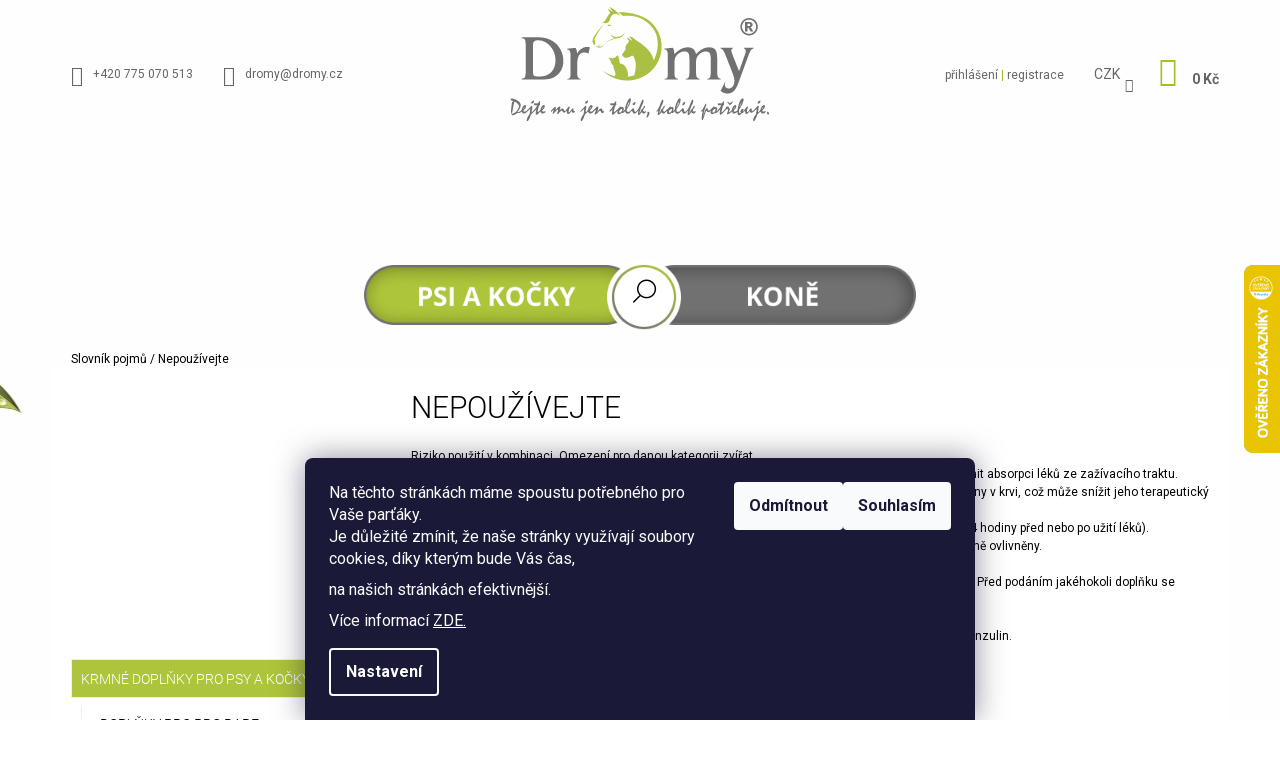

--- FILE ---
content_type: text/html; charset=utf-8
request_url: https://www.dromy.cz/slovnik-pojmu/nepouzivejte/
body_size: 21381
content:
<!doctype html><html lang="cs" dir="ltr" class="header-background-light external-fonts-loaded"><head><meta charset="utf-8" /><meta name="viewport" content="width=device-width,initial-scale=1" /><title>Nepoužívejte - Dromy.cz</title><link rel="preconnect" href="https://cdn.myshoptet.com" /><link rel="dns-prefetch" href="https://cdn.myshoptet.com" /><link rel="preload" href="https://cdn.myshoptet.com/prj/dist/master/cms/libs/jquery/jquery-1.11.3.min.js" as="script" /><link href="https://cdn.myshoptet.com/prj/dist/master/cms/templates/frontend_templates/shared/css/font-face/roboto.css" rel="stylesheet"><link href="https://cdn.myshoptet.com/prj/dist/master/shop/dist/font-shoptet-09.css.be95e2133ad7f561273a.css" rel="stylesheet"><script>
dataLayer = [];
dataLayer.push({'shoptet' : {
    "pageId": -23,
    "pageType": "article",
    "currency": "CZK",
    "currencyInfo": {
        "decimalSeparator": ",",
        "exchangeRate": 1,
        "priceDecimalPlaces": 0,
        "symbol": "K\u010d",
        "symbolLeft": 0,
        "thousandSeparator": " "
    },
    "language": "cs",
    "projectId": 174132,
    "cartInfo": {
        "id": null,
        "freeShipping": false,
        "freeShippingFrom": 0,
        "leftToFreeGift": {
            "formattedPrice": "500 K\u010d",
            "priceLeft": 500
        },
        "freeGift": false,
        "leftToFreeShipping": {
            "priceLeft": 0,
            "dependOnRegion": 0,
            "formattedPrice": "0 K\u010d"
        },
        "discountCoupon": [],
        "getNoBillingShippingPrice": {
            "withoutVat": 0,
            "vat": 0,
            "withVat": 0
        },
        "cartItems": [],
        "taxMode": "ORDINARY"
    },
    "cart": [],
    "customer": {
        "priceRatio": 1,
        "priceListId": 1,
        "groupId": null,
        "registered": false,
        "mainAccount": false
    }
}});
dataLayer.push({'cookie_consent' : {
    "marketing": "denied",
    "analytics": "denied"
}});
document.addEventListener('DOMContentLoaded', function() {
    shoptet.consent.onAccept(function(agreements) {
        if (agreements.length == 0) {
            return;
        }
        dataLayer.push({
            'cookie_consent' : {
                'marketing' : (agreements.includes(shoptet.config.cookiesConsentOptPersonalisation)
                    ? 'granted' : 'denied'),
                'analytics': (agreements.includes(shoptet.config.cookiesConsentOptAnalytics)
                    ? 'granted' : 'denied')
            },
            'event': 'cookie_consent'
        });
    });
});
</script>
<meta property="og:type" content="website"><meta property="og:site_name" content="dromy.cz"><meta property="og:url" content="https://www.dromy.cz/slovnik-pojmu/nepouzivejte/"><meta property="og:title" content="Nepoužívejte - Dromy.cz"><meta name="author" content="Dromy.cz"><meta name="web_author" content="Shoptet.cz"><meta name="dcterms.rightsHolder" content="www.dromy.cz"><meta name="robots" content="index,follow"><meta property="og:image" content="https://cdn.myshoptet.com/usr/www.dromy.cz/user/front_images/ogImage/hp.jpg?t=1769142811"><meta property="og:description" content="Nepoužívejte, Dromy.cz"><meta name="description" content="Nepoužívejte, Dromy.cz"><style>:root {--color-primary: #A1c223;--color-primary-h: 72;--color-primary-s: 69%;--color-primary-l: 45%;--color-primary-hover: #000000;--color-primary-hover-h: 0;--color-primary-hover-s: 0%;--color-primary-hover-l: 0%;--color-secondary: #16a085;--color-secondary-h: 168;--color-secondary-s: 76%;--color-secondary-l: 36%;--color-secondary-hover: #000000;--color-secondary-hover-h: 0;--color-secondary-hover-s: 0%;--color-secondary-hover-l: 0%;--color-tertiary: #000000;--color-tertiary-h: 0;--color-tertiary-s: 0%;--color-tertiary-l: 0%;--color-tertiary-hover: #000000;--color-tertiary-hover-h: 0;--color-tertiary-hover-s: 0%;--color-tertiary-hover-l: 0%;--color-header-background: #ffffff;--template-font: "Roboto";--template-headings-font: "Roboto";--header-background-url: url("[data-uri]");--cookies-notice-background: #1A1937;--cookies-notice-color: #F8FAFB;--cookies-notice-button-hover: #f5f5f5;--cookies-notice-link-hover: #27263f;--templates-update-management-preview-mode-content: "Náhled aktualizací šablony je aktivní pro váš prohlížeč."}</style>
    
    <link href="https://cdn.myshoptet.com/prj/dist/master/shop/dist/main-09.less.d7bab9467edf97589f2f.css" rel="stylesheet" />
        
    <script>var shoptet = shoptet || {};</script>
    <script src="https://cdn.myshoptet.com/prj/dist/master/shop/dist/main-3g-header.js.05f199e7fd2450312de2.js"></script>
<!-- User include --><!-- api 473(125) html code header -->

                <style>
                    #order-billing-methods .radio-wrapper[data-guid="1ca67b84-9b1e-11ed-a84f-002590dc5efc"]:not(.cggooglepay), #order-billing-methods .radio-wrapper[data-guid="1cb68ce2-9b1e-11ed-a84f-002590dc5efc"]:not(.cggooglepay), #order-billing-methods .radio-wrapper[data-guid="92ae72d2-862b-11eb-a39f-002590dc5efc"]:not(.cgapplepay), #order-billing-methods .radio-wrapper[data-guid="936ef166-862b-11eb-a39f-002590dc5efc"]:not(.cgapplepay) {
                        display: none;
                    }
                </style>
                <script type="text/javascript">
                    document.addEventListener('DOMContentLoaded', function() {
                        if (getShoptetDataLayer('pageType') === 'billingAndShipping') {
                            
                try {
                    if (window.ApplePaySession && window.ApplePaySession.canMakePayments()) {
                        
                        if (document.querySelector('#order-billing-methods .radio-wrapper[data-guid="92ae72d2-862b-11eb-a39f-002590dc5efc"]')) {
                            document.querySelector('#order-billing-methods .radio-wrapper[data-guid="92ae72d2-862b-11eb-a39f-002590dc5efc"]').classList.add('cgapplepay');
                        }
                        

                        if (document.querySelector('#order-billing-methods .radio-wrapper[data-guid="936ef166-862b-11eb-a39f-002590dc5efc"]')) {
                            document.querySelector('#order-billing-methods .radio-wrapper[data-guid="936ef166-862b-11eb-a39f-002590dc5efc"]').classList.add('cgapplepay');
                        }
                        
                    }
                } catch (err) {} 
            
                            
                const cgBaseCardPaymentMethod = {
                        type: 'CARD',
                        parameters: {
                            allowedAuthMethods: ["PAN_ONLY", "CRYPTOGRAM_3DS"],
                            allowedCardNetworks: [/*"AMEX", "DISCOVER", "INTERAC", "JCB",*/ "MASTERCARD", "VISA"]
                        }
                };
                
                function cgLoadScript(src, callback)
                {
                    var s,
                        r,
                        t;
                    r = false;
                    s = document.createElement('script');
                    s.type = 'text/javascript';
                    s.src = src;
                    s.onload = s.onreadystatechange = function() {
                        if ( !r && (!this.readyState || this.readyState == 'complete') )
                        {
                            r = true;
                            callback();
                        }
                    };
                    t = document.getElementsByTagName('script')[0];
                    t.parentNode.insertBefore(s, t);
                } 
                
                function cgGetGoogleIsReadyToPayRequest() {
                    return Object.assign(
                        {},
                        {
                            apiVersion: 2,
                            apiVersionMinor: 0
                        },
                        {
                            allowedPaymentMethods: [cgBaseCardPaymentMethod]
                        }
                    );
                }

                function onCgGooglePayLoaded() {
                    let paymentsClient = new google.payments.api.PaymentsClient({environment: 'PRODUCTION'});
                    paymentsClient.isReadyToPay(cgGetGoogleIsReadyToPayRequest()).then(function(response) {
                        if (response.result) {
                            
                        if (document.querySelector('#order-billing-methods .radio-wrapper[data-guid="1ca67b84-9b1e-11ed-a84f-002590dc5efc"]')) {
                            document.querySelector('#order-billing-methods .radio-wrapper[data-guid="1ca67b84-9b1e-11ed-a84f-002590dc5efc"]').classList.add('cggooglepay');
                        }
                        

                        if (document.querySelector('#order-billing-methods .radio-wrapper[data-guid="1cb68ce2-9b1e-11ed-a84f-002590dc5efc"]')) {
                            document.querySelector('#order-billing-methods .radio-wrapper[data-guid="1cb68ce2-9b1e-11ed-a84f-002590dc5efc"]').classList.add('cggooglepay');
                        }
                        	 	 	 	 	 
                        }
                    })
                    .catch(function(err) {});
                }
                
                cgLoadScript('https://pay.google.com/gp/p/js/pay.js', onCgGooglePayLoaded);
            
                        }
                    });
                </script> 
                
<!-- service 708(354) html code header -->
<link href="https://cdn.myshoptet.com/usr/302565.myshoptet.com/user/documents/assets/gifts/fv-studio-app-gifts.css?25.4.29" rel="stylesheet">
<link href="https://cdn.myshoptet.com/usr/302565.myshoptet.com/user/documents/assets/gifts/fv-studio-app-gifts.Tango.css?25.4.29" rel="stylesheet">

<style>
.ordering-process.id--9 [id~=free-gift-wrapper] ul li:hover,
.ordering-process.id--9 [class~=free-gifts-wrapper] ul li:hover,
.content-window.cart-window [class~=free-gifts-wrapper] ul li:hover {
    border-color: #A1c223;
}

.ordering-process.id--9 [id~=free-gift-wrapper] ul li:not(.hidden-colorbox-visible),
.ordering-process.id--9 [class~=free-gifts-wrapper] ul li.active,
.content-window.cart-window [class~=free-gifts-wrapper] ul li.active {
    border-color: #A1c223;
    border-width: 2px;
}

.fvstudio-delivery-info-single-gift {
border-color: #A1c223;
}

</style>
<!-- project html code header -->
<meta name="facebook-domain-verification" content="mfpr11qtpkj6nhzo47x7yurt11myks" />
<meta name="facebook-domain-verification" content="cg5bknm01s2o7k604d0jg7cikb912o" />


<!-- zmena dle wireframu -->
<link type="text/css" rel="stylesheet" media="screen" href="/user/documents/upload/_corux/css/style_v1_3.css" />



<!-- CUSTOM STYLES -->
<style>

@media (max-width: 992px) {
    .p-detail-inner > .row > .col-md-4 {
       float: left !important; 
       padding-left: 10px;
       }
    
    .p-detail-inner .detail-img {
    max-width: 100%;
}

.p-detail-inner .price .p-final-price-wrapper {
    margin-top: -20px;
}
}


.p-detail-inner h1 {
    padding-top: 10px  !important; 
}

.p-detail-inner .p-short-description {
    font-size: 1.2em ;
    line-height: 1.5;
    margin-bottom: 0px !important;
}

.price .row {
   margin-top: -40px !important;
}

#description .descr-text {
    font-size: 1.2em !important;
}

.p-detail-inner .price {

    margin-bottom: 0px !important;
}

#cart-wrapper  {
    text-align: center;
}

#cart-wrapper::before {
    content: "Platba možná pouze převodem";
    color: magenta;
    display: block; /* změna na blokový prvek umožní použití paddingu */
    padding: 10px;
    margin-bottom: 50px;
    font-size: 24px;
    font-weight: 600;
    background: #FFCCFF;
    border-radius: 10px;
}

.in-krok-1 .content-inner  {
    text-align: center;
}

.in-krok-1 .content-inner::before {
    content: "Platba možná pouze převodem";
    color: magenta;
    display: block; /* změna na blokový prvek umožní použití paddingu */
    padding: 10px;
    margin-bottom: 50px;
    font-size: 24px;
    font-weight: 600;
    background: #FFCCFF;
    border-radius: 10px;
}

body.type-index #dvHomeNav .prava:before {
	background-size: 88%;
  background-position: bottom;
}

.type-category #header, .type-product #header {
    border-bottom: none !important;
    /* border-bottom-style: solid; */
}

/*logo*/

@media (min-width: 768px) {
#header .site-name img {
    max-height: 120px;
}}



/*menu*/

.sidebar, .content  {
background-color: #fff  !important;
}

#categories {
    position: relative;
    font-weight: 300  !important;
    font-size: 1.4rem;
    color: #222;
    text-transform: uppercase;

}

.categories ul a {
    border-bottom: solid #eee 1px;
    border-left: solid #eee 1px;
    border-right: solid #eee 1px;
    
}

.categories ul a:hover {
    background-color: #ADC53C;
    color: #fff !important;
}

.categories.expandable>ul>.active>a {
    background-color: #e7e7e7;
    color: #222;
}

.categories .topic > a, .categories .topic.active>a {
    padding-left: 9px;
    background: #ADC53C;
    color: #fff;
    border: solid #eee 1px;
}


/*produkt kategorie*/

.product {
    border-color: #fff;
}




/*skyryti odkazu*/
a, .link-like {
    color: #000;
}

ul a {
color: #99cc00;}


/*in blog barvy*/
.in-blog .text {
font-size: 130%;
}

.in-blog .text a {
color: #ADC53C;
text-decoration: underline;
}

.in-blog .text h3 a {
color: #ADC53C;
font-weight: 600; 
text-decoration: none;
}


.in-blog time {
display: none;
}

.in-blog h3 {
text-transform: none !important;
font-weight: 600; 
border-top: solid #ADC53C 1px;
padding-top: 15px;
}

.price-measure:before {
content: "Denní dávka od: ";
color: #ACC53A;
font-weight: 600; 
}

.price-measure  {
padding: 8px;
background: #F7F7F7;
border-radius: 5px;
margin-bottom: 15px;
margin-top: 5px;
}

.availability {
font-size: 130%;
}

#dvMenuPr {
display: none;
}



</style>

<! --- definice odkazu pro menu -->
<script type="text/javascript">
var $odkazyPes='<ul>    \
   <li><a href="/pohybovy-aparat/">Kloubní výživa</a></li>    \
   <li><a href="/doplnky-pro-barf/">Doplňky pro B.A.R.F.</a></li>    \
   <li><a href="/prilohy-pro-barf/">Přílohy pro B.A.R.F.</a></li>    \
   <li><a href="/rostlinne-a-zivocisne-oleje/">Rostlinné a živočišné oleje</a></li>    \
   <li><a href="/bylinky-pro-psy/">Bylinkárna pro psy a kočky</a></li>    \
   <li><a href="/kvalita-srsti-a-pokozky/">Kvalita srsti a pokožky</a></li>    \
   <li><a href="/imunitni-system/">Imunitní systém</a></li>    \
   <li><a href="/traveni-a-ledviny/">Trávení a ledviny</a></li>    \
   <li><a href="/sportovni-vykon--nervovy-system/">Sportovní výkon</a></li>    \
   <li><a href="/nervovy-system-2/">Nervový systém</a></li>    \
</ul>';

var $odkazyKun='<ul>    \
 <li><a href="/pohybovy-aparat-2/">Kloubní výživa</a></li>    \
   <li><a href="/dychaci-system/">Dýchací aparát</a></li>    \
   <li><a href="/travici-aparat/">Trávící aparát</a></li>    \
   <li><a href="/imunitni-system-2/">Imunitní systém</a></li>    \
  <li><a href="/bylinky-pro-kone/">Krmiva - Suroviny - Byliny</a></li>    \
   <li><a href="/kuze/">Kůže srst a kopyta</a></li>    \
   <li><a href="/vitaminy-a-mineraly-elektrolyty/">Vitamíny, minerály, elektrolyty</a></li>    \
   <li><a href="/bylinne-sirupy-a-oleje/">Bylinné sirupy a oleje</a></li>    \
   <li><a href="/svalovy-aparat/">Svalový aparát</a></li>    \
   <li><a href="/nervovy-system/">Nervový systém</a></li>    \
</ul>';




var $arrPsi=["pro-psy-a-kocky","doplnky-pro-barf", "instatntni-prilohy-a-vlakniny-pro-barf", "kvalita-srsti-a-pokozky", "sportovni-vykon--nervovy-system", "petvet", "pohybovy-aparat", "traveni--imunitni-system", "rostlinne-a-zivocisne-oleje", "nervovy-system-2", "kosmeticke-pripravky-2"];
var $arrKone=["pohybovy-aparat-2", "dychaci-system", "svalovy-aparat", "travici-aparat", "nervovy-system", "vitaminy-a-mineraly-elektrolyty", "bylinne-sirupy-a-oleje", "kosmeticke-pripravky", "imunitni-system--traveni", "kuze"];


</script>



<!-- Foxentry start -->
<script type="text/javascript">
var Foxentry;
(function () {
var e = document.querySelector("script"), s = document.createElement('script');
s.setAttribute('type', 'text/javascript');
s.setAttribute('async', 'true');
s.setAttribute('src', 'https://cdn.foxentry.cz/lib');
e.parentNode.appendChild(s);
s.onload = function(){ Foxentry = new FoxentryBase('Ro6Oc3ymSk'); }
})();
</script>
<!-- Foxentry end -->



<!-- /User include --><link rel="shortcut icon" href="/favicon.ico" type="image/x-icon" /><link rel="canonical" href="https://www.dromy.cz/slovnik-pojmu/nepouzivejte/" />    <script>
        var _hwq = _hwq || [];
        _hwq.push(['setKey', '04B4DF5A96177ECB64C7DC77660D0EAB']);
        _hwq.push(['setTopPos', '200']);
        _hwq.push(['showWidget', '22']);
        (function() {
            var ho = document.createElement('script');
            ho.src = 'https://cz.im9.cz/direct/i/gjs.php?n=wdgt&sak=04B4DF5A96177ECB64C7DC77660D0EAB';
            var s = document.getElementsByTagName('script')[0]; s.parentNode.insertBefore(ho, s);
        })();
    </script>
<style>/* custom background */@media (min-width: 992px) {body {background-color: #ffffff ;background-position: top center;background-repeat: no-repeat;background-attachment: scroll;background-image: url('https://cdn.myshoptet.com/usr/www.dromy.cz/user/frontend_backgrounds/nove_pozadi.jpg');}}</style>    <!-- Global site tag (gtag.js) - Google Analytics -->
    <script async src="https://www.googletagmanager.com/gtag/js?id=G-RPE3WQM5HQ"></script>
    <script>
        
        window.dataLayer = window.dataLayer || [];
        function gtag(){dataLayer.push(arguments);}
        

                    console.debug('default consent data');

            gtag('consent', 'default', {"ad_storage":"denied","analytics_storage":"denied","ad_user_data":"denied","ad_personalization":"denied","wait_for_update":500});
            dataLayer.push({
                'event': 'default_consent'
            });
        
        gtag('js', new Date());

        
                gtag('config', 'G-RPE3WQM5HQ', {"groups":"GA4","send_page_view":false,"content_group":"article","currency":"CZK","page_language":"cs"});
        
                gtag('config', 'AW-450593801');
        
        
        
        
        
                    gtag('event', 'page_view', {"send_to":"GA4","page_language":"cs","content_group":"article","currency":"CZK"});
        
        
        
        
        
        
        
        
        
        
        
        
        
        document.addEventListener('DOMContentLoaded', function() {
            if (typeof shoptet.tracking !== 'undefined') {
                for (var id in shoptet.tracking.bannersList) {
                    gtag('event', 'view_promotion', {
                        "send_to": "UA",
                        "promotions": [
                            {
                                "id": shoptet.tracking.bannersList[id].id,
                                "name": shoptet.tracking.bannersList[id].name,
                                "position": shoptet.tracking.bannersList[id].position
                            }
                        ]
                    });
                }
            }

            shoptet.consent.onAccept(function(agreements) {
                if (agreements.length !== 0) {
                    console.debug('gtag consent accept');
                    var gtagConsentPayload =  {
                        'ad_storage': agreements.includes(shoptet.config.cookiesConsentOptPersonalisation)
                            ? 'granted' : 'denied',
                        'analytics_storage': agreements.includes(shoptet.config.cookiesConsentOptAnalytics)
                            ? 'granted' : 'denied',
                                                                                                'ad_user_data': agreements.includes(shoptet.config.cookiesConsentOptPersonalisation)
                            ? 'granted' : 'denied',
                        'ad_personalization': agreements.includes(shoptet.config.cookiesConsentOptPersonalisation)
                            ? 'granted' : 'denied',
                        };
                    console.debug('update consent data', gtagConsentPayload);
                    gtag('consent', 'update', gtagConsentPayload);
                    dataLayer.push(
                        { 'event': 'update_consent' }
                    );
                }
            });
        });
    </script>
</head><body class="desktop id--23 in-slovnik-pojmu template-09 type-glossary multiple-columns-body columns-3 ums_forms_redesign--off ums_a11y_category_page--on ums_discussion_rating_forms--off ums_flags_display_unification--on ums_a11y_login--off mobile-header-version-0"><noscript>
    <style>
        #header {
            padding-top: 0;
            position: relative !important;
            top: 0;
        }
        .header-navigation {
            position: relative !important;
        }
        .overall-wrapper {
            margin: 0 !important;
        }
        body:not(.ready) {
            visibility: visible !important;
        }
    </style>
    <div class="no-javascript">
        <div class="no-javascript__title">Musíte změnit nastavení vašeho prohlížeče</div>
        <div class="no-javascript__text">Podívejte se na: <a href="https://www.google.com/support/bin/answer.py?answer=23852">Jak povolit JavaScript ve vašem prohlížeči</a>.</div>
        <div class="no-javascript__text">Pokud používáte software na blokování reklam, může být nutné povolit JavaScript z této stránky.</div>
        <div class="no-javascript__text">Děkujeme.</div>
    </div>
</noscript>

        <div id="fb-root"></div>
        <script>
            window.fbAsyncInit = function() {
                FB.init({
//                    appId            : 'your-app-id',
                    autoLogAppEvents : true,
                    xfbml            : true,
                    version          : 'v19.0'
                });
            };
        </script>
        <script async defer crossorigin="anonymous" src="https://connect.facebook.net/cs_CZ/sdk.js"></script>    <div class="siteCookies siteCookies--bottom siteCookies--dark js-siteCookies" role="dialog" data-testid="cookiesPopup" data-nosnippet>
        <div class="siteCookies__form">
            <div class="siteCookies__content">
                <div class="siteCookies__text">
                    Na těchto stránkách máme spoustu potřebného pro Vaše parťáky. <br />
<p>Je důležité zmínit, že naše stránky využívají soubory cookies, díky kterým bude Vás čas,</p>
<p>na našich stránkách efektivnější.</p>
Více informací <a href="/osbni_udaje/" target="_blank" rel="noopener noreferrer">ZDE.</a>
                </div>
                <p class="siteCookies__links">
                    <button class="siteCookies__link js-cookies-settings" aria-label="Nastavení cookies" data-testid="cookiesSettings">Nastavení</button>
                </p>
            </div>
            <div class="siteCookies__buttonWrap">
                                    <button class="siteCookies__button js-cookiesConsentSubmit" value="reject" aria-label="Odmítnout cookies" data-testid="buttonCookiesReject">Odmítnout</button>
                                <button class="siteCookies__button js-cookiesConsentSubmit" value="all" aria-label="Přijmout cookies" data-testid="buttonCookiesAccept">Souhlasím</button>
            </div>
        </div>
        <script>
            document.addEventListener("DOMContentLoaded", () => {
                const siteCookies = document.querySelector('.js-siteCookies');
                document.addEventListener("scroll", shoptet.common.throttle(() => {
                    const st = document.documentElement.scrollTop;
                    if (st > 1) {
                        siteCookies.classList.add('siteCookies--scrolled');
                    } else {
                        siteCookies.classList.remove('siteCookies--scrolled');
                    }
                }, 100));
            });
        </script>
    </div>
<a href="#content" class="skip-link sr-only">Přejít na obsah</a><div class="overall-wrapper"><div class="user-action"><div class="container"><div class="content-window login-window">
    <div class="content-window-in login-window-in">
                    <button type="button" class="btn toggle-window-arr toggle-window" data-target="login" data-testid="backToShop" aria-controls="cart-widget">Zpět <span>do obchodu</span></button>
            <div class="container">
            <div class="row">
                <div class="col-sm-2 col-lg-offset-1 text-left">
                </div>

                <div class="col-sm-8 col-lg-7">
                    <div class="user-action-login">
                        
    <h2 id="loginHeading" class="login-heading">Přihlásit se do mého účtu</h2>
<div id="customerLogin"><form action="/action/Customer/Login/" method="post" id="formLoginIncluded" class="csrf-enabled formLogin" data-testid="formLogin"><input type="hidden" name="referer" value="" /><div class="form-group"><div class="input-wrapper email js-validated-element-wrapper no-label"><input type="email" name="email" class="form-control" autofocus placeholder="E-mailová adresa (např. jan@novak.cz)" data-testid="inputEmail" autocomplete="email" required /></div></div><div class="form-group"><div class="input-wrapper password js-validated-element-wrapper no-label"><input type="password" name="password" class="form-control" placeholder="Heslo" data-testid="inputPassword" autocomplete="current-password" required /><span class="no-display">Nemůžete vyplnit toto pole</span><input type="text" name="surname" value="" class="no-display" /></div></div><div class="form-group"><div class="login-wrapper"><button type="submit" class="btn btn-secondary btn-text btn-login" data-testid="buttonSubmit">Přihlásit se</button><div class="password-helper"><a href="/registrace/" class="toggle-window" data-target="register" data-testid="signup" rel="nofollow">Nová registrace</a><a href="/klient/zapomenute-heslo/" rel="nofollow">Zapomenuté heslo</a></div></div></div><div class="social-login-buttons"><div class="social-login-buttons-divider"><span>nebo</span></div><div class="form-group"><a href="/action/Social/login/?provider=Google" class="login-btn google" rel="nofollow"><span class="login-google-icon"></span><strong>Přihlásit se přes Google</strong></a></div></div></form>
</div>                    </div>
                </div>
            </div>
        </div>
    </div>
</div>

<div class="content-window register-window">
    <div class="content-window-in login-window-in">
                    <button type="button" class="btn toggle-window-arr toggle-window" data-target="register" data-testid="backToShop" aria-controls="cart-widget">Zpět <span>do obchodu</span></button>
            <div class="container">
            <div class="row">
                <div class="col-sm-2 col-lg-offset-1 text-left">
                </div>

                <div class="col-sm-10 col-lg-9">
                    <div class="user-action-register place-registration-here">
                        <h2>Registrace</h2>
                        <div class="loader static"></div>
                    </div>
                </div>
            </div>
        </div>
    </div>
</div>
</div></div><header id="header"><div class="container navigation-wrapper">
            <div class="top-nav">
    <a href="tel:+420775070513" class="project-phone" aria-label="Zavolat na +420775070513" data-testid="contactboxPhone"><span>+420 775 070 513</span></a><a href="mailto:dromy@dromy.cz" class="project-email" data-testid="contactboxEmail"><span>dromy@dromy.cz</span></a>
    <ul class="nav-list top-nav-right">
        <li class="subnav-left">
            <ul class="nav-list top-nav-bar">
                <li>
                    <a href="#" class="btn btn-icon btn-plain toggle-window icon-search" data-target="search" data-testid="linkSearchIcon">
                        <span class="sr-only">Hledat</span>
                    </a>
                </li>

                                    <li class="top-nav-login">
                        
        <a href="/login/?backTo=%2Fslovnik-pojmu%2Fnepouzivejte%2F" class="btn btn-icon btn-plain toggle-window icon-login" data-target="login" data-testid="signin" rel="nofollow">
            <span class="sr-only">Přihlášení</span>
        </a>
                        </li>
                
                <li class="top-nav-currency">
                        <div class="dropdown">
        <span>Ceny v:</span>
        <button id="topNavigationDropdown" type="button" data-toggle="dropdown" aria-haspopup="true" aria-expanded="false">
            CZK
            <span class="caret"></span>
        </button>
        <ul class="dropdown-menu" aria-labelledby="topNavigationDropdown"><li><a href="/action/Currency/changeCurrency/?currencyCode=CZK" rel="nofollow">CZK</a></li><li><a href="/action/Currency/changeCurrency/?currencyCode=EUR" rel="nofollow">EUR</a></li></ul>
    </div>
                </li>
            </ul>
        </li>

        <li class="subnav-right">
            <div class="nav-list navigation-buttons">
                    
    <a href="/kosik/" class="btn btn-icon toggle-window cart-count" data-target="cart" data-testid="headerCart" rel="nofollow" aria-haspopup="dialog" aria-expanded="false" aria-controls="cart-widget">
        
                <span class="sr-only">Nákupní košík</span>
        
            <span class="cart-price visible-lg-inline-block" data-testid="headerCartPrice">
                                    Prázdný košík                            </span>
        
    
            </a>
                <a href="#" class="btn btn-icon toggle-window toggle-window menu-trigger" data-target="navigation" data-testid="hamburgerMenu">
                    <span class="sr-only">Menu</span>
                </a>
            </div>
        </li>
    </ul>
</div>
        <div class="site-name"><a href="/" data-testid="linkWebsiteLogo"><img src="https://cdn.myshoptet.com/usr/www.dromy.cz/user/logos/logo_dromy.svg" alt="Dromy.cz" fetchpriority="low" /></a></div>        <nav id="navigation" aria-label="Hlavní menu" data-collapsible="true"><div class="navigation-in menu"><ul class="menu-level-1" role="menubar" data-testid="headerMenuItems"><li class="menu-item-870" role="none"><a href="/o-nas/" data-testid="headerMenuItem" role="menuitem" aria-expanded="false"><b>O nás</b></a></li>
<li class="menu-item-876" role="none"><a href="/blog/" data-testid="headerMenuItem" role="menuitem" aria-expanded="false"><b>Blog</b></a></li>
<li class="menu-item-867" role="none"><a href="/kontaktni-prodejni-mista/" data-testid="headerMenuItem" role="menuitem" aria-expanded="false"><b>Kontaktní prodejní místa</b></a></li>
<li class="menu-item-825 ext" role="none"><a href="/pro-psy-a-kocky/" data-testid="headerMenuItem" role="menuitem" aria-haspopup="true" aria-expanded="false"><b>Krmné doplňky pro psy a kočky</b><span class="submenu-arrow"></span></a><ul class="menu-level-2" aria-label="Krmné doplňky pro psy a kočky" tabindex="-1" role="menu"><li class="menu-item-786" role="none"><a href="/doplnky-pro-barf/" data-image="https://cdn.myshoptet.com/usr/www.dromy.cz/user/categories/thumb/doplnky_pro_barf.jpg" data-testid="headerMenuItem" role="menuitem"><span>Doplňky pro PRO BARF</span></a>
                        </li><li class="menu-item-789" role="none"><a href="/prilohy-pro-barf/" data-image="https://cdn.myshoptet.com/usr/www.dromy.cz/user/categories/thumb/prilohy_pro_barfn.jpg" data-testid="headerMenuItem" role="menuitem"><span>Přílohy pro PRO BARF</span></a>
                        </li><li class="menu-item-861" role="none"><a href="/rostlinne-a-zivocisne-oleje/" data-image="https://cdn.myshoptet.com/usr/www.dromy.cz/user/categories/thumb/olejek.jpg" data-testid="headerMenuItem" role="menuitem"><span>Rostlinné a živočišné oleje</span></a>
                        </li><li class="menu-item-810" role="none"><a href="/bylinky-pro-psy/" data-image="https://cdn.myshoptet.com/usr/www.dromy.cz/user/categories/thumb/medicinal_herbs.jpg" data-testid="headerMenuItem" role="menuitem"><span>BYLINKÁRNA PRO PSY A KOČKY</span></a>
                        </li><li class="menu-item-813" role="none"><a href="/pohybovy-aparat/" data-image="https://cdn.myshoptet.com/usr/www.dromy.cz/user/categories/thumb/kloubyn-1.jpg" data-testid="headerMenuItem" role="menuitem"><span>Kloubní výživa</span></a>
                        </li><li class="menu-item-795" role="none"><a href="/kvalita-srsti-a-pokozky/" data-image="https://cdn.myshoptet.com/usr/www.dromy.cz/user/categories/thumb/kvaslita_srstin.jpg" data-testid="headerMenuItem" role="menuitem"><span>Kvalita srsti a pokožky</span></a>
                        </li><li class="menu-item-816" role="none"><a href="/imunitni-system/" data-image="https://cdn.myshoptet.com/usr/www.dromy.cz/user/categories/thumb/imunitan.jpg" data-testid="headerMenuItem" role="menuitem"><span>Imunitní systém</span></a>
                        </li><li class="menu-item-1074" role="none"><a href="/traveni-a-ledviny/" data-image="https://cdn.myshoptet.com/usr/www.dromy.cz/user/categories/thumb/travenin.jpg" data-testid="headerMenuItem" role="menuitem"><span>Trávení a ledviny</span></a>
                        </li><li class="menu-item-1008" role="none"><a href="/nervovy-system-2/" data-image="https://cdn.myshoptet.com/usr/www.dromy.cz/user/categories/thumb/nervovyn.jpg" data-testid="headerMenuItem" role="menuitem"><span>Nervový systém</span></a>
                        </li><li class="menu-item-807" role="none"><a href="/sportovni-vykon--nervovy-system/" data-image="https://cdn.myshoptet.com/usr/www.dromy.cz/user/categories/thumb/sportovn__n.jpg" data-testid="headerMenuItem" role="menuitem"><span>Sportovní výkon</span></a>
                        </li></ul></li>
<li class="menu-item-828 ext" role="none"><a href="/pro-kone/" data-testid="headerMenuItem" role="menuitem" aria-haspopup="true" aria-expanded="false"><b>Dromy pro koně</b><span class="submenu-arrow"></span></a><ul class="menu-level-2" aria-label="Dromy pro koně" tabindex="-1" role="menu"><li class="menu-item-831" role="none"><a href="/pohybovy-aparat-2/" data-image="https://cdn.myshoptet.com/usr/www.dromy.cz/user/categories/thumb/kloubyn.jpg" data-testid="headerMenuItem" role="menuitem"><span>Kloubní výživa</span></a>
                        </li><li class="menu-item-834" role="none"><a href="/dychaci-system/" data-image="https://cdn.myshoptet.com/usr/www.dromy.cz/user/categories/thumb/dychac___apa.jpg" data-testid="headerMenuItem" role="menuitem"><span>Dýchací aparát</span></a>
                        </li><li class="menu-item-1077" role="none"><a href="/bylinky-pro-kone/" data-image="https://cdn.myshoptet.com/usr/www.dromy.cz/user/categories/thumb/krmiva.jpg" data-testid="headerMenuItem" role="menuitem"><span>KRMIVA - SUROVINY - BYLINY</span></a>
                        </li><li class="menu-item-849" role="none"><a href="/bylinne-sirupy-a-oleje/" data-image="https://cdn.myshoptet.com/usr/www.dromy.cz/user/categories/thumb/sirupy.jpg" data-testid="headerMenuItem" role="menuitem"><span>Bylinné sirupy a oleje</span></a>
                        </li><li class="menu-item-855" role="none"><a href="/imunitni-system-2/" data-image="https://cdn.myshoptet.com/usr/www.dromy.cz/user/categories/thumb/imunitn__.jpg" data-testid="headerMenuItem" role="menuitem"><span>Imunitní systém</span></a>
                        </li><li class="menu-item-858" role="none"><a href="/kuze/" data-image="https://cdn.myshoptet.com/usr/www.dromy.cz/user/categories/thumb/poko__ka.jpg" data-testid="headerMenuItem" role="menuitem"><span>Kůže srst a kopyta</span></a>
                        </li><li class="menu-item-840" role="none"><a href="/travici-aparat/" data-image="https://cdn.myshoptet.com/usr/www.dromy.cz/user/categories/thumb/traveni1.jpg" data-testid="headerMenuItem" role="menuitem"><span>Trávicí aparát</span></a>
                        </li><li class="menu-item-837" role="none"><a href="/svalovy-aparat/" data-image="https://cdn.myshoptet.com/usr/www.dromy.cz/user/categories/thumb/svaly2.jpg" data-testid="headerMenuItem" role="menuitem"><span>Svalový aparát</span></a>
                        </li><li class="menu-item-843" role="none"><a href="/nervovy-system/" data-image="https://cdn.myshoptet.com/usr/www.dromy.cz/user/categories/thumb/nervov__w.jpg" data-testid="headerMenuItem" role="menuitem"><span>Nervový systém</span></a>
                        </li><li class="menu-item-846" role="none"><a href="/vitaminy-a-mineraly-elektrolyty/" data-image="https://cdn.myshoptet.com/usr/www.dromy.cz/user/categories/thumb/vitaminy1.jpg" data-testid="headerMenuItem" role="menuitem"><span>Vitaminy, minerály, elektrolyty</span></a>
                        </li></ul></li>
<li class="menu-item-1081" role="none"><a href="/doprava-a-platba/" data-testid="headerMenuItem" role="menuitem" aria-expanded="false"><b>Doprava a platba</b></a></li>
<li class="menu-item-1164" role="none"><a href="/vernostni-slevy/" data-testid="headerMenuItem" role="menuitem" aria-expanded="false"><b>Věrnostní slevy</b></a></li>
<li class="menu-item--51" role="none"><a href="/hodnoceni-obchodu/" data-testid="headerMenuItem" role="menuitem" aria-expanded="false"><b>Hodnocení obchodu</b></a></li>
<li class="appended-category menu-item-1243" role="none"><a href="/vyprodej/"><b>Výprodej poslední kusy skladem</b></a></li><li class="appended-category menu-item-1167" role="none"><a href="/darkovy-poukaz/"><b>Dárkový poukaz</b></a></li></ul>
    </div><span class="navigation-close"></span></nav><div class="menu-helper" data-testid="hamburgerMenu"><span>Více</span></div>
    </div></header><!-- / header -->

    

<div id="content-wrapper" class="container content-wrapper">
    
                                <div class="breadcrumbs navigation-home-icon-wrapper" itemscope itemtype="https://schema.org/BreadcrumbList">
                                                                            <span id="navigation-first" data-basetitle="Dromy.cz" itemprop="itemListElement" itemscope itemtype="https://schema.org/ListItem">
                <a href="/" itemprop="item" class="navigation-home-icon"><span class="sr-only" itemprop="name">Domů</span></a>
                <span class="navigation-bullet">/</span>
                <meta itemprop="position" content="1" />
            </span>
                                <span id="navigation-1" itemprop="itemListElement" itemscope itemtype="https://schema.org/ListItem">
                <a href="/slovnik-pojmu/" itemprop="item" data-testid="breadcrumbsSecondLevel"><span itemprop="name">Slovník pojmů</span></a>
                <span class="navigation-bullet">/</span>
                <meta itemprop="position" content="2" />
            </span>
                                            <span id="navigation-2" itemprop="itemListElement" itemscope itemtype="https://schema.org/ListItem" data-testid="breadcrumbsLastLevel">
                <meta itemprop="item" content="https://www.dromy.cz/slovnik-pojmu/nepouzivejte/" />
                <meta itemprop="position" content="3" />
                <span itemprop="name" data-title="Nepoužívejte">Nepoužívejte</span>
            </span>
            </div>
            
    <div class="content-wrapper-in">
                                                <aside class="sidebar sidebar-left"  data-testid="sidebarMenu">
                                                                                                <div class="sidebar-inner">
                                                                    <div class="banner"><div class="banner-wrapper banner10"><a href="https://www.dromy.cz/vyprodej/" data-ec-promo-id="20" class="extended-empty" ><img data-src="https://cdn.myshoptet.com/usr/www.dromy.cz/user/banners/pet_shop_(facebook_post).png?650bf188" src="data:image/svg+xml,%3Csvg%20width%3D%22705%22%20height%3D%22591%22%20xmlns%3D%22http%3A%2F%2Fwww.w3.org%2F2000%2Fsvg%22%3E%3C%2Fsvg%3E" fetchpriority="low" alt="Výprodej" width="705" height="591" /><span class="extended-banner-texts"></span></a></div></div>
                                                                                <div class="box box-bg-variant box-categories">    <div class="skip-link__wrapper">
        <span id="categories-start" class="skip-link__target js-skip-link__target sr-only" tabindex="-1">&nbsp;</span>
        <a href="#categories-end" class="skip-link skip-link--start sr-only js-skip-link--start">Přeskočit kategorie</a>
    </div>




<div id="categories"><div class="categories cat-01 expandable expanded" id="cat-825"><div class="topic"><a href="/pro-psy-a-kocky/">Krmné doplňky pro psy a kočky<span class="cat-trigger">&nbsp;</span></a></div>

                    <ul class=" expanded">
                                        <li >
                <a href="/doplnky-pro-barf/">
                    Doplňky pro PRO BARF
                                    </a>
                                                                </li>
                                <li >
                <a href="/prilohy-pro-barf/">
                    Přílohy pro PRO BARF
                                    </a>
                                                                </li>
                                <li >
                <a href="/rostlinne-a-zivocisne-oleje/">
                    Rostlinné a živočišné oleje
                                    </a>
                                                                </li>
                                <li >
                <a href="/bylinky-pro-psy/">
                    BYLINKÁRNA PRO PSY A KOČKY
                                    </a>
                                                                </li>
                                <li >
                <a href="/pohybovy-aparat/">
                    Kloubní výživa
                                    </a>
                                                                </li>
                                <li >
                <a href="/kvalita-srsti-a-pokozky/">
                    Kvalita srsti a pokožky
                                    </a>
                                                                </li>
                                <li >
                <a href="/imunitni-system/">
                    Imunitní systém
                                    </a>
                                                                </li>
                                <li >
                <a href="/traveni-a-ledviny/">
                    Trávení a ledviny
                                    </a>
                                                                </li>
                                <li >
                <a href="/nervovy-system-2/">
                    Nervový systém
                                    </a>
                                                                </li>
                                <li >
                <a href="/sportovni-vykon--nervovy-system/">
                    Sportovní výkon
                                    </a>
                                                                </li>
                </ul>
    </div><div class="categories cat-02 expanded" id="cat-1243"><div class="topic"><a href="/vyprodej/">Výprodej poslední kusy skladem<span class="cat-trigger">&nbsp;</span></a></div></div><div class="categories cat-01 expandable expanded" id="cat-828"><div class="topic"><a href="/pro-kone/">Dromy pro koně<span class="cat-trigger">&nbsp;</span></a></div>

                    <ul class=" expanded">
                                        <li >
                <a href="/pohybovy-aparat-2/">
                    Kloubní výživa
                                    </a>
                                                                </li>
                                <li >
                <a href="/dychaci-system/">
                    Dýchací aparát
                                    </a>
                                                                </li>
                                <li >
                <a href="/bylinky-pro-kone/">
                    KRMIVA - SUROVINY - BYLINY
                                    </a>
                                                                </li>
                                <li >
                <a href="/bylinne-sirupy-a-oleje/">
                    Bylinné sirupy a oleje
                                    </a>
                                                                </li>
                                <li >
                <a href="/imunitni-system-2/">
                    Imunitní systém
                                    </a>
                                                                </li>
                                <li >
                <a href="/kuze/">
                    Kůže srst a kopyta
                                    </a>
                                                                </li>
                                <li >
                <a href="/travici-aparat/">
                    Trávicí aparát
                                    </a>
                                                                </li>
                                <li >
                <a href="/svalovy-aparat/">
                    Svalový aparát
                                    </a>
                                                                </li>
                                <li >
                <a href="/nervovy-system/">
                    Nervový systém
                                    </a>
                                                                </li>
                                <li >
                <a href="/vitaminy-a-mineraly-elektrolyty/">
                    Vitaminy, minerály, elektrolyty
                                    </a>
                                                                </li>
                </ul>
    </div><div class="categories cat-02 expanded" id="cat-1167"><div class="topic"><a href="/darkovy-poukaz/">Dárkový poukaz<span class="cat-trigger">&nbsp;</span></a></div></div></div>

    <div class="skip-link__wrapper">
        <a href="#categories-start" class="skip-link skip-link--end sr-only js-skip-link--end" tabindex="-1" hidden>Přeskočit kategorie</a>
        <span id="categories-end" class="skip-link__target js-skip-link__target sr-only" tabindex="-1">&nbsp;</span>
    </div>
</div>
                                                                                                            <div class="box box-bg-default box-sm box-productRating">    <h4>
        <span>
                            Poslední hodnocení produktů                    </span>
    </h4>

    <div class="rate-wrapper">
            
    <div class="votes-wrap simple-vote">

            <div class="vote-wrap" data-testid="gridRating">
                            <a href="/pohybovy-aparat-2/dromy-devils-flex-750-g/">
                                    <div class="vote-header">
                <span class="vote-pic">
                                                                        <img src="data:image/svg+xml,%3Csvg%20width%3D%2260%22%20height%3D%2260%22%20xmlns%3D%22http%3A%2F%2Fwww.w3.org%2F2000%2Fsvg%22%3E%3C%2Fsvg%3E" alt="Devil´s Flex 750 g" width="60" height="60"  data-src="https://cdn.myshoptet.com/usr/www.dromy.cz/user/shop/related/267-1_velka-px-devils-flex.jpg?675741b2" fetchpriority="low" />
                                                            </span>
                <span class="vote-summary">
                                                                <span class="vote-product-name vote-product-name--nowrap">
                              Devil´s Flex 750 g                        </span>
                                        <span class="vote-rating">
                        <span class="stars" data-testid="gridStars">
                                                                                                <span class="star star-on"></span>
                                                                                                                                <span class="star star-on"></span>
                                                                                                                                <span class="star star-on"></span>
                                                                                                                                <span class="star star-on"></span>
                                                                                                                                <span class="star star-on"></span>
                                                                                    </span>
                        <span class="vote-delimeter">|</span>
                                                                                <span class="vote-name vote-name--nowrap" data-testid="textRatingAuthor">
                            <span>Zuzana Ch.</span>
                        </span>
                    
                                                </span>
                </span>
            </div>

            <div class="vote-content" data-testid="textRating">
                                                                                                    👍
                            </div>
            </a>
                    </div>
            <div class="vote-wrap" data-testid="gridRating">
                            <a href="/dychaci-system/dromy-myco-vet-1500g/">
                                    <div class="vote-header">
                <span class="vote-pic">
                                                                        <img src="data:image/svg+xml,%3Csvg%20width%3D%2260%22%20height%3D%2260%22%20xmlns%3D%22http%3A%2F%2Fwww.w3.org%2F2000%2Fsvg%22%3E%3C%2Fsvg%3E" alt="Myco VET" width="60" height="60"  data-src="https://cdn.myshoptet.com/usr/www.dromy.cz/user/shop/related/594-1_mycovet0.jpg?6850016f" fetchpriority="low" />
                                                            </span>
                <span class="vote-summary">
                                                                <span class="vote-product-name vote-product-name--nowrap">
                              Myco VET                        </span>
                                        <span class="vote-rating">
                        <span class="stars" data-testid="gridStars">
                                                                                                <span class="star star-on"></span>
                                                                                                                                <span class="star star-on"></span>
                                                                                                                                <span class="star star-on"></span>
                                                                                                                                <span class="star star-on"></span>
                                                                                                                                <span class="star star-on"></span>
                                                                                    </span>
                        <span class="vote-delimeter">|</span>
                                                                                <span class="vote-name vote-name--nowrap" data-testid="textRatingAuthor">
                            <span>Iveta T.</span>
                        </span>
                    
                                                </span>
                </span>
            </div>

            <div class="vote-content" data-testid="textRating">
                                                                                                    Spokojenost, koník zbaští v krmivu a já mám klid.
                            </div>
            </a>
                    </div>
            <div class="vote-wrap" data-testid="gridRating">
                            <a href="/vitaminy-a-mineraly-elektrolyty/dromy-minvin/">
                                    <div class="vote-header">
                <span class="vote-pic">
                                                                        <img src="data:image/svg+xml,%3Csvg%20width%3D%2260%22%20height%3D%2260%22%20xmlns%3D%22http%3A%2F%2Fwww.w3.org%2F2000%2Fsvg%22%3E%3C%2Fsvg%3E" alt="Dromy MinVin" width="60" height="60"  data-src="https://cdn.myshoptet.com/usr/www.dromy.cz/user/shop/related/330_dromy-minvin.jpg?6918b8f8" fetchpriority="low" />
                                                            </span>
                <span class="vote-summary">
                                                                <span class="vote-product-name vote-product-name--nowrap">
                              Dromy MinVin                        </span>
                                        <span class="vote-rating">
                        <span class="stars" data-testid="gridStars">
                                                                                                <span class="star star-on"></span>
                                                                                                                                <span class="star star-on"></span>
                                                                                                                                <span class="star star-on"></span>
                                                                                                                                <span class="star star-on"></span>
                                                                                                                                <span class="star star-on"></span>
                                                                                    </span>
                        <span class="vote-delimeter">|</span>
                                                                                <span class="vote-name vote-name--nowrap" data-testid="textRatingAuthor">
                            <span>Anna L.</span>
                        </span>
                    
                                                </span>
                </span>
            </div>

            <div class="vote-content" data-testid="textRating">
                                                                                                    Naprostá spokojenost, produkt používám již léta a neměnila bych.
                            </div>
            </a>
                    </div>
    </div>

    </div>
</div>
                                                                                                            <div class="box box-bg-variant box-sm box-topProducts">        <div class="top-products-wrapper js-top10" >
        <h4><span>Top 10 produktů</span></h4>
        <ol class="top-products">
                            <li class="display-image">
                                            <a href="/vitaminy-a-mineraly-elektrolyty/dromy-minvin/" class="top-products-image">
                            <img src="data:image/svg+xml,%3Csvg%20width%3D%22100%22%20height%3D%22100%22%20xmlns%3D%22http%3A%2F%2Fwww.w3.org%2F2000%2Fsvg%22%3E%3C%2Fsvg%3E" alt="Dromy MinVin" width="100" height="100"  data-src="https://cdn.myshoptet.com/usr/www.dromy.cz/user/shop/related/330_dromy-minvin.jpg?6918b8f8" fetchpriority="low" />
                        </a>
                                        <a href="/vitaminy-a-mineraly-elektrolyty/dromy-minvin/" class="top-products-content">
                        <span class="top-products-name">  Dromy MinVin</span>
                        
                                                        <strong>
                                514 Kč
                                    
    
                            </strong>
                                                    
                    </a>
                </li>
                            <li class="display-image">
                                            <a href="/travici-aparat/gastroheal/" class="top-products-image">
                            <img src="data:image/svg+xml,%3Csvg%20width%3D%22100%22%20height%3D%22100%22%20xmlns%3D%22http%3A%2F%2Fwww.w3.org%2F2000%2Fsvg%22%3E%3C%2Fsvg%3E" alt="GASTROHEALSoK" width="100" height="100"  data-src="https://cdn.myshoptet.com/usr/www.dromy.cz/user/shop/related/1863_gastrohealsok.jpg?6929a1d5" fetchpriority="low" />
                        </a>
                                        <a href="/travici-aparat/gastroheal/" class="top-products-content">
                        <span class="top-products-name">  GastroHeal</span>
                        
                                                        <strong>
                                1 888 Kč
                                    
    
                            </strong>
                                                    
                    </a>
                </li>
                            <li class="display-image">
                                            <a href="/imunitni-system-2/dromy-dha-4-horses/" class="top-products-image">
                            <img src="data:image/svg+xml,%3Csvg%20width%3D%22100%22%20height%3D%22100%22%20xmlns%3D%22http%3A%2F%2Fwww.w3.org%2F2000%2Fsvg%22%3E%3C%2Fsvg%3E" alt="DHA4HORSESRp" width="100" height="100"  data-src="https://cdn.myshoptet.com/usr/www.dromy.cz/user/shop/related/687-3_dha4horsesrp.jpg?686cfe78" fetchpriority="low" />
                        </a>
                                        <a href="/imunitni-system-2/dromy-dha-4-horses/" class="top-products-content">
                        <span class="top-products-name">  DHA 4 HORSES</span>
                        
                                                        <strong>
                                792 Kč
                                    
    
                            </strong>
                                                    
                    </a>
                </li>
                            <li class="display-image">
                                            <a href="/pro-kone/amino-flex-e-6-kg/" class="top-products-image">
                            <img src="data:image/svg+xml,%3Csvg%20width%3D%22100%22%20height%3D%22100%22%20xmlns%3D%22http%3A%2F%2Fwww.w3.org%2F2000%2Fsvg%22%3E%3C%2Fsvg%3E" alt="ANIMOFLEXE N" width="100" height="100"  data-src="https://cdn.myshoptet.com/usr/www.dromy.cz/user/shop/related/1932-1_animoflexe-n.jpg?6777e156" fetchpriority="low" />
                        </a>
                                        <a href="/pro-kone/amino-flex-e-6-kg/" class="top-products-content">
                        <span class="top-products-name">  Amino Flex E 6 kg</span>
                        
                                                        <strong>
                                1 932 Kč
                                    
    
                            </strong>
                                                    
                    </a>
                </li>
                            <li class="display-image">
                                            <a href="/pro-kone/probio-forte/" class="top-products-image">
                            <img src="data:image/svg+xml,%3Csvg%20width%3D%22100%22%20height%3D%22100%22%20xmlns%3D%22http%3A%2F%2Fwww.w3.org%2F2000%2Fsvg%22%3E%3C%2Fsvg%3E" alt="ProBIO Forte" width="100" height="100"  data-src="https://cdn.myshoptet.com/usr/www.dromy.cz/user/shop/related/351-1_probio-forte.jpg?684be136" fetchpriority="low" />
                        </a>
                                        <a href="/pro-kone/probio-forte/" class="top-products-content">
                        <span class="top-products-name">  ProBio FORTE 900 g</span>
                        
                                                        <strong>
                                754 Kč
                                    
    
                            </strong>
                                                    
                    </a>
                </li>
                            <li class="display-image">
                                            <a href="/dychaci-system/dromy-kaslik/" class="top-products-image">
                            <img src="data:image/svg+xml,%3Csvg%20width%3D%22100%22%20height%3D%22100%22%20xmlns%3D%22http%3A%2F%2Fwww.w3.org%2F2000%2Fsvg%22%3E%3C%2Fsvg%3E" alt="KASLIKNVT" width="100" height="100"  data-src="https://cdn.myshoptet.com/usr/www.dromy.cz/user/shop/related/252_kasliknvt.jpg?6777e396" fetchpriority="low" />
                        </a>
                                        <a href="/dychaci-system/dromy-kaslik/" class="top-products-content">
                        <span class="top-products-name">  Kašlík A+ s vyvazovačem mykotoxinů</span>
                        
                                                        <strong>
                                735 Kč
                                    
    
                            </strong>
                                                    
                    </a>
                </li>
                            <li class="display-image">
                                            <a href="/bylinne-sirupy-a-oleje/dromy-dha-vet-oil/" class="top-products-image">
                            <img src="data:image/svg+xml,%3Csvg%20width%3D%22100%22%20height%3D%22100%22%20xmlns%3D%22http%3A%2F%2Fwww.w3.org%2F2000%2Fsvg%22%3E%3C%2Fsvg%3E" alt="DHA vet oil2" width="100" height="100"  data-src="https://cdn.myshoptet.com/usr/www.dromy.cz/user/shop/related/1872_dha-vet-oil2.jpg?66e1772e" fetchpriority="low" />
                        </a>
                                        <a href="/bylinne-sirupy-a-oleje/dromy-dha-vet-oil/" class="top-products-content">
                        <span class="top-products-name">  DHA Vet oil</span>
                        
                                                        <strong>
                                408 Kč
                                    
    
                            </strong>
                                                    
                    </a>
                </li>
                            <li class="display-image">
                                            <a href="/pro-kone/magnesium-b/" class="top-products-image">
                            <img src="data:image/svg+xml,%3Csvg%20width%3D%22100%22%20height%3D%22100%22%20xmlns%3D%22http%3A%2F%2Fwww.w3.org%2F2000%2Fsvg%22%3E%3C%2Fsvg%3E" alt="Magnesium BI" width="100" height="100"  data-src="https://cdn.myshoptet.com/usr/www.dromy.cz/user/shop/related/2103-1_magnesium-bi.jpg?6666955b" fetchpriority="low" />
                        </a>
                                        <a href="/pro-kone/magnesium-b/" class="top-products-content">
                        <span class="top-products-name">  Magnesium B - 100 denních dávek</span>
                        
                                                        <strong>
                                492 Kč
                                    
    
                            </strong>
                                                    
                    </a>
                </li>
                            <li class="display-image">
                                            <a href="/pro-kone/carbon-balance/" class="top-products-image">
                            <img src="data:image/svg+xml,%3Csvg%20width%3D%22100%22%20height%3D%22100%22%20xmlns%3D%22http%3A%2F%2Fwww.w3.org%2F2000%2Fsvg%22%3E%3C%2Fsvg%3E" alt="CARBON BALANCEO0" width="100" height="100"  data-src="https://cdn.myshoptet.com/usr/www.dromy.cz/user/shop/related/2172-1_carbon-balanceo0.jpg?6834675b" fetchpriority="low" />
                        </a>
                                        <a href="/pro-kone/carbon-balance/" class="top-products-content">
                        <span class="top-products-name">  Carbon balance 2 kg + 20 % ZDARMA</span>
                        
                                                        <strong>
                                419 Kč
                                    
    
                            </strong>
                                                    
                    </a>
                </li>
                            <li class="display-image">
                                            <a href="/prilohy-pro-barf/instantni-ryzove-vlocky-se-zeleninou-1000-g/" class="top-products-image">
                            <img src="data:image/svg+xml,%3Csvg%20width%3D%22100%22%20height%3D%22100%22%20xmlns%3D%22http%3A%2F%2Fwww.w3.org%2F2000%2Fsvg%22%3E%3C%2Fsvg%3E" alt="doypack pes ryze" width="100" height="100"  data-src="https://cdn.myshoptet.com/usr/www.dromy.cz/user/shop/related/138_doypack-pes-ryze.jpg?6673c449" fetchpriority="low" />
                        </a>
                                        <a href="/prilohy-pro-barf/instantni-ryzove-vlocky-se-zeleninou-1000-g/" class="top-products-content">
                        <span class="top-products-name">  Rýžový mix se zeleninou 1 kg</span>
                        
                                                        <strong>
                                204 Kč
                                    
    
                            </strong>
                                                    
                    </a>
                </li>
                    </ol>
    </div>
</div>
                                                                    </div>
                                                            </aside>
                            <main id="content" class="content narrow">
                            <article class="glossaryDetail">
    <h1>Nepoužívejte</h1>
    <p>Riziko použití v kombinaci. Omezení pro danou kategorii zvířat.<br /><strong>Látka může ovlivnit <span class="show-tooltip" title="Vstřebáváním neboli resorpcí živin sliznicí tenkého střeva do krevního nebo lymfatického oběhu."><a class="glossary" href="/slovnik-pojmu/vstrebavani/">vstřebávání</a></span> léků</strong> – některé látky v těle mohou zpomalit, omezit nebo zcela zabránit absorpci léků ze zažívacího traktu.<br /><strong>Riziko snížení účinnosti léčby</strong> – pokud se léčivo nevstřebá správně, nemusí dosáhnout potřebné hladiny v krvi, což může snížit jeho <span class="show-tooltip" title="léčebný&amp;nbsp;postup, při němž se při ne zcela jasné diagnóze použije léku."><a class="glossary" href="/slovnik-pojmu/terapeuticky/">terapeutický</a></span> efekt.<br /><strong>Doporučený časový odstup</strong> – často se doporučuje podávat takovou látku <strong>odděleně od léků</strong> (např. 1–4 hodiny před nebo po užití léků).<br /><strong>Neplatí pro všechny léky stejně</strong> – některé léky jsou citlivější na interakce, zatímco jiné mohou být méně ovlivněny.<br /><br /><strong>Sportovní koně </strong>–<strong>&nbsp;</strong>vyhnout se látkám se stimulačním účinkem nebo potenciálně dopingovým složkám.&nbsp;Před podáním jakéhokoli doplňku se ujistit, že neobsahuje <span class="show-tooltip" title="Může obsahovat zakázané látky, které jsou v rozporu s antidopingovými pravidly FEI."><a class="glossary" href="/slovnik-pojmu/pozor-muze-byt-v-rozporu-z-pravidly-fei/">zakázané látky</a></span> podle pravidel <span class="show-tooltip" title="&amp;nbsp;
Mezinárodní jezdecká federace"><a class="glossary" href="/slovnik-pojmu/fei/">FEI</a></span> či jiných jezdeckých organizací.<br /><strong>Březí/laktující klisny </strong>–<strong>&nbsp;</strong>pečlivě vybírat složky, aby neovlivnily plod nebo mléko.<br /><strong>Metabolická <span class="show-tooltip" title="Nemoc či onemocnění je patologický stav těla nebo mysli, který je projevem změny funkcí buněk, tkání a orgánů."><a class="glossary" href="/slovnik-pojmu/onemocneni/">onemocnění</a></span> </strong>–&nbsp;kontrola obsahu cukrů, hormonálně aktivních složek a látek ovlivňujících inzulin.</p>
<p>&nbsp;</p>
<p>&nbsp;</p>
<p>&nbsp;</p>
<p>&nbsp;</p>
</article>
                    </main>
    </div>
    
            
    
                    <div id="cart-widget" class="content-window cart-window" role="dialog" aria-hidden="true">
                <div class="content-window-in cart-window-in">
                                <button type="button" class="btn toggle-window-arr toggle-window" data-target="cart" data-testid="backToShop" aria-controls="cart-widget">Zpět <span>do obchodu</span></button>
                        <div class="container place-cart-here">
                        <div class="loader-overlay">
                            <div class="loader"></div>
                        </div>
                    </div>
                </div>
            </div>
            <div class="content-window search-window" itemscope itemtype="https://schema.org/WebSite">
                <meta itemprop="headline" content="Slovník pojmů"/><meta itemprop="url" content="https://www.dromy.cz"/><meta itemprop="text" content="Nepoužívejte, Dromy.cz"/>                <div class="content-window-in search-window-in">
                                <button type="button" class="btn toggle-window-arr toggle-window" data-target="search" data-testid="backToShop" aria-controls="cart-widget">Zpět <span>do obchodu</span></button>
                        <div class="container">
                        <div class="search"><h2>Co potřebujete najít?</h2><form action="/action/ProductSearch/prepareString/" method="post"
    id="formSearchForm" class="search-form compact-form js-search-main"
    itemprop="potentialAction" itemscope itemtype="https://schema.org/SearchAction" data-testid="searchForm">
    <fieldset>
        <meta itemprop="target"
            content="https://www.dromy.cz/vyhledavani/?string={string}"/>
        <input type="hidden" name="language" value="cs"/>
        
            
<input
    type="search"
    name="string"
        class="query-input form-control search-input js-search-input lg"
    placeholder="Napište, co hledáte"
    autocomplete="off"
    required
    itemprop="query-input"
    aria-label="Vyhledávání"
    data-testid="searchInput"
>
            <button type="submit" class="btn btn-default btn-arrow-right btn-lg" data-testid="searchBtn"><span class="sr-only">Hledat</span></button>
        
    </fieldset>
</form>
<h3>Doporučujeme</h3><div class="recommended-products"><a href="#" class="browse next"><span class="sr-only">Následující</span></a><a href="#" class="browse prev inactive"><span class="sr-only">Předchozí</span></a><div class="indicator"><div></div></div><div class="row active"><div class="col-sm-4"><a href="/vitaminy-a-mineraly-elektrolyty/dromy-minvin/" class="recommended-product"><img src="data:image/svg+xml,%3Csvg%20width%3D%22100%22%20height%3D%22100%22%20xmlns%3D%22http%3A%2F%2Fwww.w3.org%2F2000%2Fsvg%22%3E%3C%2Fsvg%3E" alt="Dromy MinVin" width="100" height="100"  data-src="https://cdn.myshoptet.com/usr/www.dromy.cz/user/shop/related/330_dromy-minvin.jpg?6918b8f8" fetchpriority="low" />                        <span class="p-bottom">
                            <strong class="name" data-testid="productCardName">  Dromy MinVin</strong>

                                                            <strong class="price price-final" data-testid="productCardPrice">514 Kč</strong>
                            
                                                    </span>
</a></div><div class="col-sm-4"><a href="/travici-aparat/gastroheal/" class="recommended-product"><img src="data:image/svg+xml,%3Csvg%20width%3D%22100%22%20height%3D%22100%22%20xmlns%3D%22http%3A%2F%2Fwww.w3.org%2F2000%2Fsvg%22%3E%3C%2Fsvg%3E" alt="GASTROHEALSoK" width="100" height="100"  data-src="https://cdn.myshoptet.com/usr/www.dromy.cz/user/shop/related/1863_gastrohealsok.jpg?6929a1d5" fetchpriority="low" />                        <span class="p-bottom">
                            <strong class="name" data-testid="productCardName">  GastroHeal</strong>

                                                            <strong class="price price-final" data-testid="productCardPrice">1 888 Kč</strong>
                            
                                                    </span>
</a></div><div class="col-sm-4 active"><a href="/imunitni-system-2/dromy-dha-4-horses/" class="recommended-product"><img src="data:image/svg+xml,%3Csvg%20width%3D%22100%22%20height%3D%22100%22%20xmlns%3D%22http%3A%2F%2Fwww.w3.org%2F2000%2Fsvg%22%3E%3C%2Fsvg%3E" alt="DHA4HORSESRp" width="100" height="100"  data-src="https://cdn.myshoptet.com/usr/www.dromy.cz/user/shop/related/687-3_dha4horsesrp.jpg?686cfe78" fetchpriority="low" />                        <span class="p-bottom">
                            <strong class="name" data-testid="productCardName">  DHA 4 HORSES</strong>

                                                            <strong class="price price-final" data-testid="productCardPrice">792 Kč</strong>
                            
                                                    </span>
</a></div></div><div class="row"><div class="col-sm-4"><a href="/pro-kone/amino-flex-e-6-kg/" class="recommended-product"><img src="data:image/svg+xml,%3Csvg%20width%3D%22100%22%20height%3D%22100%22%20xmlns%3D%22http%3A%2F%2Fwww.w3.org%2F2000%2Fsvg%22%3E%3C%2Fsvg%3E" alt="ANIMOFLEXE N" width="100" height="100"  data-src="https://cdn.myshoptet.com/usr/www.dromy.cz/user/shop/related/1932-1_animoflexe-n.jpg?6777e156" fetchpriority="low" />                        <span class="p-bottom">
                            <strong class="name" data-testid="productCardName">  Amino Flex E 6 kg</strong>

                                                            <strong class="price price-final" data-testid="productCardPrice">1 932 Kč</strong>
                            
                                                    </span>
</a></div><div class="col-sm-4"><a href="/pro-kone/probio-forte/" class="recommended-product"><img src="data:image/svg+xml,%3Csvg%20width%3D%22100%22%20height%3D%22100%22%20xmlns%3D%22http%3A%2F%2Fwww.w3.org%2F2000%2Fsvg%22%3E%3C%2Fsvg%3E" alt="ProBIO Forte" width="100" height="100"  data-src="https://cdn.myshoptet.com/usr/www.dromy.cz/user/shop/related/351-1_probio-forte.jpg?684be136" fetchpriority="low" />                        <span class="p-bottom">
                            <strong class="name" data-testid="productCardName">  ProBio FORTE 900 g</strong>

                                                            <strong class="price price-final" data-testid="productCardPrice">754 Kč</strong>
                            
                                                    </span>
</a></div><div class="col-sm-4"><a href="/dychaci-system/dromy-kaslik/" class="recommended-product"><img src="data:image/svg+xml,%3Csvg%20width%3D%22100%22%20height%3D%22100%22%20xmlns%3D%22http%3A%2F%2Fwww.w3.org%2F2000%2Fsvg%22%3E%3C%2Fsvg%3E" alt="KASLIKNVT" width="100" height="100"  data-src="https://cdn.myshoptet.com/usr/www.dromy.cz/user/shop/related/252_kasliknvt.jpg?6777e396" fetchpriority="low" />                        <span class="p-bottom">
                            <strong class="name" data-testid="productCardName">  Kašlík A+ s vyvazovačem mykotoxinů</strong>

                                                            <strong class="price price-final" data-testid="productCardPrice">735 Kč</strong>
                            
                                                    </span>
</a></div></div><div class="row"><div class="col-sm-4"><a href="/bylinne-sirupy-a-oleje/dromy-dha-vet-oil/" class="recommended-product"><img src="data:image/svg+xml,%3Csvg%20width%3D%22100%22%20height%3D%22100%22%20xmlns%3D%22http%3A%2F%2Fwww.w3.org%2F2000%2Fsvg%22%3E%3C%2Fsvg%3E" alt="DHA vet oil2" width="100" height="100"  data-src="https://cdn.myshoptet.com/usr/www.dromy.cz/user/shop/related/1872_dha-vet-oil2.jpg?66e1772e" fetchpriority="low" />                        <span class="p-bottom">
                            <strong class="name" data-testid="productCardName">  DHA Vet oil</strong>

                                                            <strong class="price price-final" data-testid="productCardPrice">408 Kč</strong>
                            
                                                    </span>
</a></div><div class="col-sm-4"><a href="/pro-kone/magnesium-b/" class="recommended-product"><img src="data:image/svg+xml,%3Csvg%20width%3D%22100%22%20height%3D%22100%22%20xmlns%3D%22http%3A%2F%2Fwww.w3.org%2F2000%2Fsvg%22%3E%3C%2Fsvg%3E" alt="Magnesium BI" width="100" height="100"  data-src="https://cdn.myshoptet.com/usr/www.dromy.cz/user/shop/related/2103-1_magnesium-bi.jpg?6666955b" fetchpriority="low" />                        <span class="p-bottom">
                            <strong class="name" data-testid="productCardName">  Magnesium B - 100 denních dávek</strong>

                                                            <strong class="price price-final" data-testid="productCardPrice">492 Kč</strong>
                            
                                                    </span>
</a></div><div class="col-sm-4"><a href="/pro-kone/carbon-balance/" class="recommended-product"><img src="data:image/svg+xml,%3Csvg%20width%3D%22100%22%20height%3D%22100%22%20xmlns%3D%22http%3A%2F%2Fwww.w3.org%2F2000%2Fsvg%22%3E%3C%2Fsvg%3E" alt="CARBON BALANCEO0" width="100" height="100"  data-src="https://cdn.myshoptet.com/usr/www.dromy.cz/user/shop/related/2172-1_carbon-balanceo0.jpg?6834675b" fetchpriority="low" />                        <span class="p-bottom">
                            <strong class="name" data-testid="productCardName">  Carbon balance 2 kg + 20 % ZDARMA</strong>

                                                            <strong class="price price-final" data-testid="productCardPrice">419 Kč</strong>
                            
                                                    </span>
</a></div></div></div></div>
                    </div>
                </div>
            </div>
            
</div>
        
        
            <footer id="footer">
            <h2 class="sr-only">Zápatí</h2>

                                        <div class="container footer-rows">
                    
                


<div class="row custom-footer elements-4">
                    
        <div class="custom-footer__banner8 col-sm-6 col-lg-3 box">
                            <div class="banner"><div class="banner-wrapper"><span data-ec-promo-id="18"><p><span style="font-size: 12pt;">Dromy Vet s.r.o.</span></p>
<p><span style="font-size: 12pt;">Vítov 37<br /> 274 01  Žižice<br />IČ: 24687979<br />DIČ: CZ24687979</span></p></span></div></div>
                    </div>
                    
        <div class="custom-footer__banner4 col-sm-6 col-lg-3 box">
                            <div class="banner"><div class="banner-wrapper"><span data-ec-promo-id="14"><p><span style="font-size: 12pt;"><a href="/o-nas/"><strong>O nás</strong></a></span></p>
<p><span style="font-size: 12pt;"><a href="/kontaktni-prodejni-mista/"><strong>Prodejci</strong></a></span></p>
<p><span style="font-size: 12pt;"><a href="/zajimavosti/"><strong>Zajímavosti</strong></a></span></p>
<p><span style="font-size: 12pt;"><a href="/obchodni-podminky/"><strong>Obchodni podmínky</strong></a></span></p></span></div></div>
                    </div>
                    
        <div class="custom-footer__contact col-sm-6 col-lg-3 box">
                                                                                                            <div class="contact-wrap">
    <a href="tel:+420775070513" class="project-phone" aria-label="Zavolat na +420775070513" data-testid="contactboxPhone"><span>+420 775 070 513</span></a><a href="mailto:dromy@dromy.cz" class="project-email" data-testid="contactboxEmail"><span>dromy@dromy.cz</span></a></div>
<div class="social-icons">
            <a href="https://www.facebook.com/dromy.cz/" class="social-icon facebook" target="_blank" data-testid="contactboxFacebook"><span class="sr-only">Facebook</span></a>
                <a href="https://www.instagram.com/dromy.cz/" class="social-icon instagram" target="_blank" data-testid="contactboxInstagram"><span class="sr-only">Instagram</span></a>
                                <a href="https://www.youtube.com/@DromyVet" class="social-icon youtube" target="_blank" data-testid="contactboxYoutube"><span class="sr-only">YouTube</span></a>
    </div>

                                                        </div>
                    
        <div class="custom-footer__banner9 col-sm-6 col-lg-3 box">
                            <div class="banner"><div class="banner-wrapper"><span data-ec-promo-id="19"><img src='https://cdn.myshoptet.com/usr/www.dromy.cz/user/documents/upload/_corux/dromy_darky.png' alt="dromy_darky" />
<a id="aFac" href="https://www.facebook.com/dromy.cz/"><span><strong>Jsme na Facebooku</strong></span></a></span></div></div>
                    </div>
    </div>
                </div>
                                                    <div class="container">
                    <ul class="footer-links" data-editorid="footerLinks">
            <li class="footer-link">
            <a href="https://174132.myshoptet.com/kontakty/" target="blank">
KONTAKTY
</a>
        </li>
            <li class="footer-link">
            <a href="https://174132.myshoptet.com/obchodni-podminky/" target="blank">
OBCHODNÍ PODMÍNKY
</a>
        </li>
    </ul>
                </div>
            
                                    <div class="container footer-bottom">
                <span id="signature" style="display: inline-block !important; visibility: visible !important;"><a href="https://www.shoptet.cz/?utm_source=footer&utm_medium=link&utm_campaign=create_by_shoptet" class="image" target="_blank"><img src="data:image/svg+xml,%3Csvg%20width%3D%2217%22%20height%3D%2217%22%20xmlns%3D%22http%3A%2F%2Fwww.w3.org%2F2000%2Fsvg%22%3E%3C%2Fsvg%3E" data-src="https://cdn.myshoptet.com/prj/dist/master/cms/img/common/logo/shoptetLogo.svg" width="17" height="17" alt="Shoptet" class="vam" fetchpriority="low" /></a><a href="https://www.shoptet.cz/?utm_source=footer&utm_medium=link&utm_campaign=create_by_shoptet" class="title" target="_blank">Vytvořil Shoptet</a></span>
                <span class="copyright" data-testid="textCopyright">
                    © 2026 Dromy.cz. Všechna práva vyhrazena.                                    </span>

                            </div>

        </footer>
    
        </div>
        <!-- / overall-wrapper -->

                    <script src="https://cdn.myshoptet.com/prj/dist/master/cms/libs/jquery/jquery-1.11.3.min.js"></script>
                <script>var shoptet = shoptet || {};shoptet.abilities = {"about":{"generation":3,"id":"09"},"config":{"category":{"product":{"image_size":"detail"}},"navigation_breakpoint":767,"number_of_active_related_products":3,"product_slider":{"autoplay":false,"autoplay_speed":3000,"loop":true,"navigation":true,"pagination":true,"shadow_size":0}},"elements":{"recapitulation_in_checkout":true},"feature":{"directional_thumbnails":true,"extended_ajax_cart":true,"extended_search_whisperer":false,"fixed_header":false,"images_in_menu":false,"product_slider":false,"simple_ajax_cart":false,"smart_labels":false,"tabs_accordion":false,"tabs_responsive":false,"top_navigation_menu":false,"user_action_fullscreen":true}};shoptet.design = {"template":{"name":"Tango","colorVariant":"09-eight"},"layout":{"homepage":"catalog4","subPage":"catalog3","productDetail":"catalog3"},"colorScheme":{"conversionColor":"#16a085","conversionColorHover":"#000000","color1":"#A1c223","color2":"#000000","color3":"#000000","color4":"#000000"},"fonts":{"heading":"Roboto","text":"Roboto"},"header":{"backgroundImage":"https:\/\/www.dromy.czdata:image\/gif;base64,R0lGODlhAQABAIAAAAAAAP\/\/\/yH5BAEAAAAALAAAAAABAAEAAAIBRAA7","image":null,"logo":"https:\/\/www.dromy.czuser\/logos\/logo_dromy.svg","color":"#ffffff"},"background":{"enabled":true,"color":{"enabled":true,"color":"#ffffff"},"image":{"url":"https:\/\/www.dromy.czuser\/frontend_backgrounds\/nove_pozadi.jpg","attachment":"scroll","position":"center"}}};shoptet.config = {};shoptet.events = {};shoptet.runtime = {};shoptet.content = shoptet.content || {};shoptet.updates = {};shoptet.messages = [];shoptet.messages['lightboxImg'] = "Obrázek";shoptet.messages['lightboxOf'] = "z";shoptet.messages['more'] = "Více";shoptet.messages['cancel'] = "Zrušit";shoptet.messages['removedItem'] = "Položka byla odstraněna z košíku.";shoptet.messages['discountCouponWarning'] = "Zapomněli jste uplatnit slevový kupón. Pro pokračování jej uplatněte pomocí tlačítka vedle vstupního pole, nebo jej smažte.";shoptet.messages['charsNeeded'] = "Prosím, použijte minimálně 3 znaky!";shoptet.messages['invalidCompanyId'] = "Neplané IČ, povoleny jsou pouze číslice";shoptet.messages['needHelp'] = "Potřebujete pomoc?";shoptet.messages['showContacts'] = "Zobrazit kontakty";shoptet.messages['hideContacts'] = "Skrýt kontakty";shoptet.messages['ajaxError'] = "Došlo k chybě; obnovte prosím stránku a zkuste to znovu.";shoptet.messages['variantWarning'] = "Zvolte prosím variantu produktu.";shoptet.messages['chooseVariant'] = "Zvolte variantu";shoptet.messages['unavailableVariant'] = "Tato varianta není dostupná a není možné ji objednat.";shoptet.messages['withVat'] = "včetně DPH";shoptet.messages['withoutVat'] = "bez DPH";shoptet.messages['toCart'] = "Do košíku";shoptet.messages['emptyCart'] = "Prázdný košík";shoptet.messages['change'] = "Změnit";shoptet.messages['chosenBranch'] = "Zvolená pobočka";shoptet.messages['validatorRequired'] = "Povinné pole";shoptet.messages['validatorEmail'] = "Prosím vložte platnou e-mailovou adresu";shoptet.messages['validatorUrl'] = "Prosím vložte platnou URL adresu";shoptet.messages['validatorDate'] = "Prosím vložte platné datum";shoptet.messages['validatorNumber'] = "Vložte číslo";shoptet.messages['validatorDigits'] = "Prosím vložte pouze číslice";shoptet.messages['validatorCheckbox'] = "Zadejte prosím všechna povinná pole";shoptet.messages['validatorConsent'] = "Bez souhlasu nelze odeslat.";shoptet.messages['validatorPassword'] = "Hesla se neshodují";shoptet.messages['validatorInvalidPhoneNumber'] = "Vyplňte prosím platné telefonní číslo bez předvolby.";shoptet.messages['validatorInvalidPhoneNumberSuggestedRegion'] = "Neplatné číslo — navržený region: %1";shoptet.messages['validatorInvalidCompanyId'] = "Neplatné IČ, musí být ve tvaru jako %1";shoptet.messages['validatorFullName'] = "Nezapomněli jste příjmení?";shoptet.messages['validatorHouseNumber'] = "Prosím zadejte správné číslo domu";shoptet.messages['validatorZipCode'] = "Zadané PSČ neodpovídá zvolené zemi";shoptet.messages['validatorShortPhoneNumber'] = "Telefonní číslo musí mít min. 8 znaků";shoptet.messages['choose-personal-collection'] = "Prosím vyberte místo doručení u osobního odběru, není zvoleno.";shoptet.messages['choose-external-shipping'] = "Upřesněte prosím vybraný způsob dopravy";shoptet.messages['choose-ceska-posta'] = "Pobočka České Pošty není určena, zvolte prosím některou";shoptet.messages['choose-hupostPostaPont'] = "Pobočka Maďarské pošty není vybrána, zvolte prosím nějakou";shoptet.messages['choose-postSk'] = "Pobočka Slovenské pošty není zvolena, vyberte prosím některou";shoptet.messages['choose-ulozenka'] = "Pobočka Uloženky nebyla zvolena, prosím vyberte některou";shoptet.messages['choose-zasilkovna'] = "Pobočka Zásilkovny nebyla zvolena, prosím vyberte některou";shoptet.messages['choose-ppl-cz'] = "Pobočka PPL ParcelShop nebyla vybrána, vyberte prosím jednu";shoptet.messages['choose-glsCz'] = "Pobočka GLS ParcelShop nebyla zvolena, prosím vyberte některou";shoptet.messages['choose-dpd-cz'] = "Ani jedna z poboček služby DPD Parcel Shop nebyla zvolená, prosím vyberte si jednu z možností.";shoptet.messages['watchdogType'] = "Je zapotřebí vybrat jednu z možností u sledování produktu.";shoptet.messages['watchdog-consent-required'] = "Musíte zaškrtnout všechny povinné souhlasy";shoptet.messages['watchdogEmailEmpty'] = "Prosím vyplňte e-mail";shoptet.messages['privacyPolicy'] = 'Musíte souhlasit s ochranou osobních údajů';shoptet.messages['amountChanged'] = '(množství bylo změněno)';shoptet.messages['unavailableCombination'] = 'Není k dispozici v této kombinaci';shoptet.messages['specifyShippingMethod'] = 'Upřesněte dopravu';shoptet.messages['PIScountryOptionMoreBanks'] = 'Možnost platby z %1 bank';shoptet.messages['PIScountryOptionOneBank'] = 'Možnost platby z 1 banky';shoptet.messages['PIScurrencyInfoCZK'] = 'V měně CZK lze zaplatit pouze prostřednictvím českých bank.';shoptet.messages['PIScurrencyInfoHUF'] = 'V měně HUF lze zaplatit pouze prostřednictvím maďarských bank.';shoptet.messages['validatorVatIdWaiting'] = "Ověřujeme";shoptet.messages['validatorVatIdValid'] = "Ověřeno";shoptet.messages['validatorVatIdInvalid'] = "DIČ se nepodařilo ověřit, i přesto můžete objednávku dokončit";shoptet.messages['validatorVatIdInvalidOrderForbid'] = "Zadané DIČ nelze nyní ověřit, protože služba ověřování je dočasně nedostupná. Zkuste opakovat zadání později, nebo DIČ vymažte s vaši objednávku dokončete v režimu OSS. Případně kontaktujte prodejce.";shoptet.messages['validatorVatIdInvalidOssRegime'] = "Zadané DIČ nemůže být ověřeno, protože služba ověřování je dočasně nedostupná. Vaše objednávka bude dokončena v režimu OSS. Případně kontaktujte prodejce.";shoptet.messages['previous'] = "Předchozí";shoptet.messages['next'] = "Následující";shoptet.messages['close'] = "Zavřít";shoptet.messages['imageWithoutAlt'] = "Tento obrázek nemá popisek";shoptet.messages['newQuantity'] = "Nové množství:";shoptet.messages['currentQuantity'] = "Aktuální množství:";shoptet.messages['quantityRange'] = "Prosím vložte číslo v rozmezí %1 a %2";shoptet.messages['skipped'] = "Přeskočeno";shoptet.messages.validator = {};shoptet.messages.validator.nameRequired = "Zadejte jméno a příjmení.";shoptet.messages.validator.emailRequired = "Zadejte e-mailovou adresu (např. jan.novak@example.com).";shoptet.messages.validator.phoneRequired = "Zadejte telefonní číslo.";shoptet.messages.validator.messageRequired = "Napište komentář.";shoptet.messages.validator.descriptionRequired = shoptet.messages.validator.messageRequired;shoptet.messages.validator.captchaRequired = "Vyplňte bezpečnostní kontrolu.";shoptet.messages.validator.consentsRequired = "Potvrďte svůj souhlas.";shoptet.messages.validator.scoreRequired = "Zadejte počet hvězdiček.";shoptet.messages.validator.passwordRequired = "Zadejte heslo, které bude obsahovat min. 4 znaky.";shoptet.messages.validator.passwordAgainRequired = shoptet.messages.validator.passwordRequired;shoptet.messages.validator.currentPasswordRequired = shoptet.messages.validator.passwordRequired;shoptet.messages.validator.birthdateRequired = "Zadejte datum narození.";shoptet.messages.validator.billFullNameRequired = "Zadejte jméno a příjmení.";shoptet.messages.validator.deliveryFullNameRequired = shoptet.messages.validator.billFullNameRequired;shoptet.messages.validator.billStreetRequired = "Zadejte název ulice.";shoptet.messages.validator.deliveryStreetRequired = shoptet.messages.validator.billStreetRequired;shoptet.messages.validator.billHouseNumberRequired = "Zadejte číslo domu.";shoptet.messages.validator.deliveryHouseNumberRequired = shoptet.messages.validator.billHouseNumberRequired;shoptet.messages.validator.billZipRequired = "Zadejte PSČ.";shoptet.messages.validator.deliveryZipRequired = shoptet.messages.validator.billZipRequired;shoptet.messages.validator.billCityRequired = "Zadejte název města.";shoptet.messages.validator.deliveryCityRequired = shoptet.messages.validator.billCityRequired;shoptet.messages.validator.companyIdRequired = "Zadejte IČ.";shoptet.messages.validator.vatIdRequired = "Zadejte DIČ.";shoptet.messages.validator.billCompanyRequired = "Zadejte název společnosti.";shoptet.messages['loading'] = "Načítám…";shoptet.messages['stillLoading'] = "Stále načítám…";shoptet.messages['loadingFailed'] = "Načtení se nezdařilo. Zkuste to znovu.";shoptet.messages['productsSorted'] = "Produkty seřazeny.";shoptet.messages['formLoadingFailed'] = "Formulář se nepodařilo načíst. Zkuste to prosím znovu.";shoptet.messages.moreInfo = "Více informací";shoptet.config.orderingProcess = {active: false,step: false};shoptet.config.documentsRounding = '1';shoptet.config.documentPriceDecimalPlaces = '0';shoptet.config.thousandSeparator = ' ';shoptet.config.decSeparator = ',';shoptet.config.decPlaces = '0';shoptet.config.decPlacesSystemDefault = '2';shoptet.config.currencySymbol = 'Kč';shoptet.config.currencySymbolLeft = '0';shoptet.config.defaultVatIncluded = 1;shoptet.config.defaultProductMaxAmount = 9999;shoptet.config.inStockAvailabilityId = -1;shoptet.config.defaultProductMaxAmount = 9999;shoptet.config.inStockAvailabilityId = -1;shoptet.config.cartActionUrl = '/action/Cart';shoptet.config.advancedOrderUrl = '/action/Cart/GetExtendedOrder/';shoptet.config.cartContentUrl = '/action/Cart/GetCartContent/';shoptet.config.stockAmountUrl = '/action/ProductStockAmount/';shoptet.config.addToCartUrl = '/action/Cart/addCartItem/';shoptet.config.removeFromCartUrl = '/action/Cart/deleteCartItem/';shoptet.config.updateCartUrl = '/action/Cart/setCartItemAmount/';shoptet.config.addDiscountCouponUrl = '/action/Cart/addDiscountCoupon/';shoptet.config.setSelectedGiftUrl = '/action/Cart/setSelectedGift/';shoptet.config.rateProduct = '/action/ProductDetail/RateProduct/';shoptet.config.customerDataUrl = '/action/OrderingProcess/step2CustomerAjax/';shoptet.config.registerUrl = '/registrace/';shoptet.config.agreementCookieName = 'site-agreement';shoptet.config.cookiesConsentUrl = '/action/CustomerCookieConsent/';shoptet.config.cookiesConsentIsActive = 1;shoptet.config.cookiesConsentOptAnalytics = 'analytics';shoptet.config.cookiesConsentOptPersonalisation = 'personalisation';shoptet.config.cookiesConsentOptNone = 'none';shoptet.config.cookiesConsentRefuseDuration = 7;shoptet.config.cookiesConsentName = 'CookiesConsent';shoptet.config.agreementCookieExpire = 30;shoptet.config.cookiesConsentSettingsUrl = '/cookies-settings/';shoptet.config.fonts = {"google":{"attributes":"300,400,600,700:latin-ext","families":["Roboto"],"urls":["https:\/\/cdn.myshoptet.com\/prj\/dist\/master\/cms\/templates\/frontend_templates\/shared\/css\/font-face\/roboto.css"]},"custom":{"families":["shoptet"],"urls":["https:\/\/cdn.myshoptet.com\/prj\/dist\/master\/shop\/dist\/font-shoptet-09.css.be95e2133ad7f561273a.css"]}};shoptet.config.mobileHeaderVersion = '0';shoptet.config.fbCAPIEnabled = false;shoptet.config.fbPixelEnabled = true;shoptet.config.fbCAPIUrl = '/action/FacebookCAPI/';shoptet.content.regexp = /strana-[0-9]+[\/]/g;shoptet.content.colorboxHeader = '<div class="colorbox-html-content">';shoptet.content.colorboxFooter = '</div>';shoptet.customer = {};shoptet.csrf = shoptet.csrf || {};shoptet.csrf.token = 'csrf_gLCq0IVze28148d309399455';shoptet.csrf.invalidTokenModal = '<div><h2>Přihlaste se prosím znovu</h2><p>Omlouváme se, ale Váš CSRF token pravděpodobně vypršel. Abychom mohli udržet Vaši bezpečnost na co největší úrovni potřebujeme, abyste se znovu přihlásili.</p><p>Děkujeme za pochopení.</p><div><a href="/login/?backTo=%2Fslovnik-pojmu%2Fnepouzivejte%2F">Přihlášení</a></div></div> ';shoptet.csrf.formsSelector = 'csrf-enabled';shoptet.csrf.submitListener = true;shoptet.csrf.validateURL = '/action/ValidateCSRFToken/Index/';shoptet.csrf.refreshURL = '/action/RefreshCSRFTokenNew/Index/';shoptet.csrf.enabled = true;shoptet.config.googleAnalytics ||= {};shoptet.config.googleAnalytics.isGa4Enabled = true;shoptet.config.googleAnalytics.route ||= {};shoptet.config.googleAnalytics.route.ua = "UA";shoptet.config.googleAnalytics.route.ga4 = "GA4";shoptet.config.ums_a11y_category_page = true;shoptet.config.discussion_rating_forms = false;shoptet.config.ums_forms_redesign = false;shoptet.config.showPriceWithoutVat = '';shoptet.config.ums_a11y_login = false;</script>
        
        <!-- Facebook Pixel Code -->
<script type="text/plain" data-cookiecategory="analytics">
!function(f,b,e,v,n,t,s){if(f.fbq)return;n=f.fbq=function(){n.callMethod?
            n.callMethod.apply(n,arguments):n.queue.push(arguments)};if(!f._fbq)f._fbq=n;
            n.push=n;n.loaded=!0;n.version='2.0';n.queue=[];t=b.createElement(e);t.async=!0;
            t.src=v;s=b.getElementsByTagName(e)[0];s.parentNode.insertBefore(t,s)}(window,
            document,'script','//connect.facebook.net/en_US/fbevents.js');
$(document).ready(function(){
fbq('set', 'autoConfig', 'false', '180816087482475')
fbq("init", "180816087482475", {}, { agent:"plshoptet" });
fbq("track", "PageView",{}, {"eventID":"89013fa02acd1fb2f739d982372c3919"});
window.dataLayer = window.dataLayer || [];
dataLayer.push({"fbpixel": "loaded","event": "fbloaded"});
});
</script>
<noscript>
<img height="1" width="1" style="display:none" src="https://www.facebook.com/tr?id=180816087482475&ev=PageView&noscript=1"/>
</noscript>
<!-- End Facebook Pixel Code -->

        
        

                    <script src="https://cdn.myshoptet.com/prj/dist/master/shop/dist/main-3g.js.d30081754cb01c7aa255.js"></script>
    <script src="https://cdn.myshoptet.com/prj/dist/master/cms/templates/frontend_templates/shared/js/jqueryui/i18n/datepicker-cs.js"></script>
        
<script>if (window.self !== window.top) {const script = document.createElement('script');script.type = 'module';script.src = "https://cdn.myshoptet.com/prj/dist/master/shop/dist/editorPreview.js.e7168e827271d1c16a1d.js";document.body.appendChild(script);}</script>                        
                            <script type="text/plain" data-cookiecategory="analytics">
            if (typeof gtag === 'function') {
            gtag('event', 'page_view', {
                                                                                'send_to': 'AW-450593801',
                                'ecomm_pagetype': 'other'
            });
        }
        </script>
                                <!-- User include -->
        <div class="container">
            <!-- service 708(354) html code footer -->
<script src="https://cdn.myshoptet.com/usr/302565.myshoptet.com/user/documents/assets/gifts/fv-studio-app-gifts.js?25.4.29"></script>

<script>
$(document).ready( function () {
fvStudioAppGifts.run('cs', 'Tango');
});
</script>
<!-- service 1012(643) html code footer -->
<script src="https://shoptet.gopaycdn.com/temp/static/js/AppShoptet.js?v=1.6.2"></script>
<!-- project html code footer -->
<script type="text/javascript" src="/user/documents/upload/_corux/js/custom-scripts.js?v1.0.8"></script>

        </div>
        <!-- /User include -->

        
        
        
        <div class="messages">
            
        </div>

        <div id="screen-reader-announcer" class="sr-only" aria-live="polite" aria-atomic="true"></div>

            <script id="trackingScript" data-products='{"products":{"4257":{"content_category":"Pro koně \/ VITAMÍNY, MINERÁLY, ELEKTROLYTY","content_type":"product","content_name":"Dromy MinVin","base_name":"Dromy MinVin","variant":".: 2,5 kg - 50 DENNÍCH DÁVEK","manufacturer":"Dromy","content_ids":["385"],"guid":null,"visibility":1,"value":"514","valueWoVat":"459","facebookPixelVat":false,"currency":"CZK","base_id":330,"category_path":["Pro koně","VITAMÍNY, MINERÁLY, ELEKTROLYTY"]},"4299":{"content_category":"Pro koně \/ TRÁVÍCÍ APARÁT","content_type":"product","content_name":"GastroHeal","base_name":"GastroHeal","variant":".: 3 kg - 60 DENNÍCH DÁVEK","manufacturer":"Dromy","content_ids":["169"],"guid":null,"visibility":1,"value":"1888","valueWoVat":"1686","facebookPixelVat":false,"currency":"CZK","base_id":1863,"category_path":["Pro koně","TRÁVÍCÍ APARÁT"]},"4092":{"content_category":"Pro koně \/ IMUNITNÍ SYSTÉM","content_type":"product","content_name":"DHA 4 HORSES","base_name":"DHA 4 HORSES","variant":".: 1,5 kg - 30 DENNÍCH DÁVEK","manufacturer":"Dromy","content_ids":["017"],"guid":null,"visibility":1,"value":"792","valueWoVat":"707","facebookPixelVat":false,"currency":"CZK","base_id":687,"category_path":["Pro koně","IMUNITNÍ SYSTÉM"]},"3855":{"content_category":"Pro koně","content_type":"product","content_name":"Amino Flex E 6 kg","base_name":"Amino Flex E 6 kg","variant":null,"manufacturer":"Dromy","content_ids":["357"],"guid":null,"visibility":1,"value":"1932","valueWoVat":"1725","facebookPixelVat":false,"currency":"CZK","base_id":1932,"category_path":["Pro koně"]},"408":{"content_category":"Pro koně","content_type":"product","content_name":"ProBio FORTE 900 g","base_name":"ProBio FORTE 900 g","variant":null,"manufacturer":"Dromy","content_ids":["370"],"guid":null,"visibility":1,"value":"754","valueWoVat":"673","facebookPixelVat":false,"currency":"CZK","base_id":351,"category_path":["Pro koně"]},"2209":{"content_category":"Pro koně \/ DÝCHACÍ APARÁT","content_type":"product","content_name":"Kašlík A+ s vyvazovačem mykotoxinů","base_name":"Kašlík A+ s vyvazovačem mykotoxinů","variant":".: 2,1 kg: 21 DÁVEK","manufacturer":"Dromy","content_ids":["117"],"guid":null,"visibility":1,"value":"735","valueWoVat":"656","facebookPixelVat":false,"currency":"CZK","base_id":252,"category_path":["Pro koně","DÝCHACÍ APARÁT"]},"4203":{"content_category":"Pro koně \/ BYLINNÉ SIRUPY A OLEJE","content_type":"product","content_name":"DHA Vet oil","base_name":"DHA Vet oil","variant":".: 500 ml","manufacturer":"Dromy","content_ids":["760"],"guid":null,"visibility":1,"value":"408","valueWoVat":"364","facebookPixelVat":false,"currency":"CZK","base_id":1872,"category_path":["Pro koně","BYLINNÉ SIRUPY A OLEJE"]},"4116":{"content_category":"Pro koně","content_type":"product","content_name":"Magnesium B - 100 denních dávek","base_name":"Magnesium B - 100 denních dávek","variant":null,"manufacturer":"Dromy","content_ids":["361"],"guid":null,"visibility":1,"value":"492","valueWoVat":"439","facebookPixelVat":false,"currency":"CZK","base_id":2103,"category_path":["Pro koně"]},"4230":{"content_category":"Pro koně","content_type":"product","content_name":"Carbon balance 2 kg + 20 % ZDARMA","base_name":"Carbon balance 2 kg + 20 % ZDARMA","variant":null,"manufacturer":"Dromy","content_ids":["384"],"guid":null,"visibility":1,"value":"419","valueWoVat":"374","facebookPixelVat":false,"currency":"CZK","base_id":2172,"category_path":["Pro koně"]},"147":{"content_category":"PRO PSY A KOČKY \/ PŘÍLOHY PRO BARFOVÁNÍ","content_type":"product","content_name":"Rýžový mix se zeleninou 1 kg","base_name":"Rýžový mix se zeleninou 1 kg","variant":null,"manufacturer":"Dromy","content_ids":["094"],"guid":null,"visibility":1,"value":"204","valueWoVat":"182","facebookPixelVat":false,"currency":"CZK","base_id":138,"category_path":["PRO PSY A KOČKY","PŘÍLOHY PRO BARFOVÁNÍ"]}},"banners":{"20":{"id":"banner10","name":"Výprodej banner","position":"left"},"18":{"id":"banner8","name":"adresa","position":"footer"},"14":{"id":"banner4","name":"odkazy","position":"footer"},"19":{"id":"banner9","name":"facebook a darky","position":"footer"}},"lists":[{"id":"top10","name":"top10","price_ids":[4257,4299,4092,3855,408,2209,4203,4116,4230,147],"isMainListing":false,"offset":0}]}'>
        if (typeof shoptet.tracking.processTrackingContainer === 'function') {
            shoptet.tracking.processTrackingContainer(
                document.getElementById('trackingScript').getAttribute('data-products')
            );
        } else {
            console.warn('Tracking script is not available.');
        }
    </script>
    </body>
</html>


--- FILE ---
content_type: text/css; charset=utf-8
request_url: https://www.dromy.cz/user/documents/upload/_corux/css/style_v1_3.css
body_size: 3720
content:
.vm {
    clear: both;
}

.non {
    display: none;
}

.odk {
    text-decoration: none;
}

.odk:hover {
    text-decoration: underline;
}

.odkP {
    text-decoration: underline;
}

.odkP:hover {
    text-decoration: none;
}

.flex {
    display: -webkit-box;
    display:    -moz-box;
    display: -ms-flexbox;
    display: -webkit-flex;
    display:         flex;
    -webkit-flex-flow: row wrap;
            flex-flow: row wrap;
}

.flex_row {
    display: -webkit-box;
    display:    -moz-box;
    display: -ms-flexbox;
    display: -webkit-flex;
    display:         flex;
    justify-content: space-around;
    -webkit-flex-flow: row wrap;
            flex-flow: row wrap;
}

.flex_row_c {
    display: -webkit-box;
    display:    -moz-box;
    display: -ms-flexbox;
    display: -webkit-flex;
    display:         flex;
    justify-content: center;
    -webkit-flex-flow: row wrap;
            flex-flow: row wrap;
}

.bezOkraju {
    margin: 0;
    padding: 0;
}

.listZrus {
    list-style: none;
    padding-left: 0;
}

.korekce {
    margin-top: -1px;
    padding-top: 1px;
}

.cntmax {
    margin: 0 auto;
    max-width: 1418px;
    padding: 0 20px;
}

.top-nav {
    padding-top: 50px;
}

nav#navigation .navigation-in.menu > ul > li.ext {
    display: none;
}

@media (min-width:768px) {
    .type-category #header.header-border, .type-detail:not(.ordering-process) #header {
        padding-bottom: 0;
        margin-bottom: 0;
        border: none;
    }
}

#header .site-name {
    padding-top: 0;
    padding-bottom: 25px;
    position: relative;
    z-index: 10;
}

@media only screen and (min-width:768px) {
    #header .site-name {
        margin-top: -95px;
        width: 400px;
        margin-left: auto;
        margin-right: auto;
    }
}

@media (min-width:535px) {
    #header .nav-list.top-nav-bar > li:first-child {
        display: none;
    }
}

body.type-index #content-wrapper {
    background: #f6f6f6;
    padding: 40px 0;
}

body.type-index .products .product {
    background: #fff;
}

body.type-index .products {
    box-shadow: 0 0 10px 5px #eee;
}

@media (min-width:1440px) {
    body.type-index #content-wrapper {
        width: 1395px;
        width: auto;
    }

body.type-index #content-wrapper > .row {
        width: 1395px;
        margin: 0 auto;
        padding: 20px;
    }
}

#dvO {
    overflow: hidden;
}

#dvHomeNav {
    max-width: 660px;
    margin: 0 auto;
    background: grau;
    padding: 20px;
}

#dvHomeNav ul {
    margin: 15px 0 55px 0;
    padding: 0;
    font-size: 14px;
}

#dvHomeNav ul li {
    margin: 0;
    list-style: none;
    line-height: 24px;
}

#dvHomeNav ul li a {
    display: inline-block;
    font-weight: 600;
}

#dvHomeNav .cistic {
    clear: both;
}

#dvHomeNav .non {
   display: none;
}

#dvHomeNav a.aLnk {
    display: inline-block;
}

#dvHomeNav a#aHledat {
    display: inline-block;
    background: url(/user/documents/upload/_corux/css/aHledatE.png) no-repeat;
    width: 92px;
    height: 92px;
    position: absolute;
    left: 50%;
    margin-top: -6px;
    margin-left: -41px;
    z-index: 17;
    zoom: .8;
}

@media (max-width:534px) {
    #dvHomeNav a#aHledat {
        display: none;
    }
}

#dvHomeNav a#aHledat:before {
    font-size: 29px;
    display: inline-block;
    margin-top: 17px;
}

#dvHomeNav .leva, #dvHomeNav .prava {
    width: 50%;
    float: left;
}

#dvHomeNav a.aLnk {
    width: 340px;
    height: 75px;
    display: inline-block;
    background: url(/user/documents/upload/_corux/css/bt_kone.png) no-repeat;
    zoom: .8;
    margin-left: 5px;
}

#dvHomeNav .leva {
    text-align: right;
}

#dvHomeNav .leva a.aLnk {
    background: url(/user/documents/upload/_corux/css/bt_psi.png) no-repeat;
    margin-right: 5px;
}

#dvHomeNav .leva li > a {
    margin-right: 31px;
    color: #adc348;
}

#dvHomeNav .leva li > a:hover {
    color: #7e8f35;
}

#dvHomeNav .prava li > a {
    background: url(/user/documents/upload/_corux/css/liDisc.png) left center no-repeat;
    padding-left: 36px;
    color: #717171;
}

#dvHomeNav .prava li > a:hover {
    color: #111;
}

#dvHomeNav .prava ul {
    margin-left: -5px;
}

@media (max-width:534px) {
    #dvHomeNav .leva, #dvHomeNav .prava {
        float: none;
        text-align: center;
        width: auto;
    }
}

body.type-index #dvHomeNav {
    border: none;
    margin-top: 24px;
}

@media (max-width:650px) {
    body.type-index #dvHomeNav {
        zoom: .8;
    }
}

body.type-index #dvHomeNav a#aHledat, body.type-index #dvHomeNav a.aLnk {
    zoom: 1;
}

@media (max-width:650px) {
    body.type-index #dvHomeNav a#aHledat, body.type-index #dvHomeNav a.aLnk {
        zoom: .6;
    }
}

body.type-index #dvHomeNav .leva, body.type-index #dvHomeNav .prava {
    position: relative;
}

@media (min-width:801px) {
    body.type-index #dvHomeNav .leva:before, body.type-index #dvHomeNav .prava:before {
        display: block;
        content: '';
        position: absolute;
        z-index: 15;
    }
}

body.type-index #dvHomeNav .leva > a, body.type-index #dvHomeNav .leva > ul, body.type-index #dvHomeNav .prava > a, body.type-index #dvHomeNav .prava > ul {
    position: relative;
    z-index: 16;
}

@media (max-width:534px) {
    body.type-index #dvHomeNav .leva > ul, body.type-index #dvHomeNav .prava > ul {
        display: none;
    }
}

body.type-index #dvHomeNav .leva:before {
    background: url(/user/documents/upload/_corux/css/bgPesKocka3.png) no-repeat;
    width: 394px;
    height: 424px;
    top: -35px;
    left: -294px;
}

@media only screen and (min-width:1418px) {
    body.type-index #dvHomeNav .leva:before {
        left: -394px;
    }
}

body.type-index #dvHomeNav .prava:before {
    background: url(/user/documents/upload/_corux/css/bgKun5.png) no-repeat;
    width: 412px;
    height: 507px;
    top: -92px;
    right: -312px;
}

@media only screen and (min-width:1418px) {
    body.type-index #dvHomeNav .prava:before {
        right: -412px;
    }
}

body.cart-window-visible #dvHomeNav, body.login-window-visible #dvHomeNav, body.navigation-window-visible #dvHomeNav, body.register-window-visible #dvHomeNav, body.search-window-visible #dvHomeNav {
    display: none;
}

.icon-login:before {
    display: none;
}

#aLogin:before {
    display: inline;
}

@media (min-width:768px) {
    .p-total-wrap .btn.remove-item::before {
        display: block;
    }
}

#dvPata {
    text-align: center;
    background: #000;
}

@media (min-width:1440px) {
    #dvPata .container {
        width: 90%;
        min-width: 1418px;
    }
}

@media (max-width:1439px) {
    #dvPata .container {
        width: auto;
    }
}

#dvPata a {
    text-decoration: none;
}

#dvPata p {
    line-height: 25px;
    color: #fff;
    margin: 10px 0;
    font-size: 14px;
}

#dvPata a.adm {
    opacity: .63;
    color: #fff;
    text-decoration: none;
}

#dvPata a.adm:hover {
    text-decoration: underline;
}

@media (min-width:1230px) {
    #dvPata a.adm {
        float: right;
    }
}

#dvPata a.adm img.vam {
    position: relative;
    top: -3px;
    margin-left: 3px;
}

#dvPata span.spnL {
    display: inline-block;
    margin-right: 20px;
}

@media (min-width:1230px) {
    #dvPata span.spnL {
        float: left;
        margin-right: 0;
    }
}

#dvPata span.spnP {
    color: #e0b02d;
}

#dvPata span.spnP a {
    background: url(corux.png) left center no-repeat;
    width: 120px;
    height: 22px;
    display: inline-block;
    vertical-align: middle;
    margin-left: 20px;
}

#dvPata span.spnP a span.non {
    display: none;
}

@media (max-width:1050px) {
    #dvPata p > a, #dvPata p > span {
        display: block;
        margin: 0 auto;
    }
}

footer .container:last-of-type {
    display: none;
}

.site-msg.information {
    background: #f1008d;
    color: #fff;
    font-size: 14px;
}

.products-block .product .tools {
    margin-top: 10px;
}

.products-block .product .tools .btn, .products-block .product .tools > a {
    color: #adc53c;
    font-size: 16px;
}

.products-block .product .tools .btn:hover, .products-block .product .tools > a:hover {
    color: #f1008d;
}

.products-block .product .tools.frm {
    text-align: center;
}

.products-block .product .tools.frm > a.btn {
    display: none!important;
}

.products-block .product .tools.frm button.hidden-lg {
    display: none!important;
}

.products-block .product .tools.frm button.add-to-cart-button.visible-lg-inline-block {
    display: inline-block!important;
    width: 210px;
    float: none;
}

.products-block .product .tools.frm button.add-to-cart-button.visible-lg-inline-block:before {
    content: '\e921';
    font-family: shoptet!important;
    Font-size: 20px;
    color: #000;
    display: inline!important;
    font-weight: 400;
    margin-right: 7px;
    vertical-align: middle;
    position: relative;
    top: -3px;
}

#footer > .container {
    margin: 0 auto;
    max-width: 1418px;
    padding: 0 20px;
}

#footer .flx {
    display: -webkit-box;
    display:    -moz-box;
    display: -ms-flexbox;
    display: -webkit-flex;
    display:         flex;
    -webkit-flex-flow: row wrap;
            flex-flow: row wrap;
    align-items: center;
}

#footer .flx > div.dvBox {
    flex: 0 1 auto;
    width: 25%;
}

@media (max-width:1200px) {
    #footer .flx > div.dvBox {
        width: 50%;
        margin: 20px 0;
    }
}

@media (max-width:600px) {
    #footer .flx > div.dvBox {
        width: 100%;
        margin: 20px 0;
        text-align: center;
    }
}

#footer .flx > div.dvBox .social-icons {
    display: none;
}

#footer .flx > div.dvBox .contact-wrap {
    margin: 0;
}

#footer .flx > div.dvBox .contact-wrap a {
    display: block;
}

#footer .flx > div.dvBox .banner {
    min-height: 0;
    margin: 0;
}

#footer a#aFac {
    display: block;
}

#footer a#aFac span {
    display: block;
}

#footer a#aFac span strong {
    font-size: 16px;
}

#footer a#aFac span:before {
    content: '';
    display: inline-block;
    background: url(/user/documents/upload/_corux/css/i-like-us_DROMYVET.png) no-repeat;
    width: 83px;
    height: 70px;
    vertical-align: middle;
    margin: 0 5px 0 40px;
    background-size: 70%;
}

@media (max-width:400px) {
    #footer a#aFac span:before {
        margin: 0;
    }
}

@media (min-width:1440px) {
    body.type-index #content-wrapper {
        width: 1395px;
        background: 0 0;
    }

#navigation {
        width: 100%;
    }
}

#ratingTab {
    margin-top: 40px;
}

site-msg {
    background-color: #e34974;
    color: #fff;
}

#description .descr-text {
    font-size: 14px;
}

.welcome {
    margin-top: 40px;
    text-align: center;
    font-weight: 600;
    font-size: 17px;
}

.welcome h1 {
    font-weight: 600;
}

.p-detail-inner > .row > .col-md-4 {
    float: right!important;
}

.p-detail-inner > .row > .col-md-8.detail-img {
    float: left!important;
}

.p-detail-inner > .row > .col-md-8.detail-img > .row {
    flex-direction: row-reverse;
}

.highlight-product .flag-round-wrap {
    left: 1px;
}

@media (min-width:768px) {
    .p-image-wrapper .flags-extra .flag {
        width: 80px;
        height: 80px;
        border-radius: 50%;
        font-size: 11px;
    }
}

@media (min-width:768px) {
    .p-image-wrapper .flags-extra .flag-freeshipping .btn-icon {
        font-size: 40px;
    }
}

@media (min-width:768px) {
    .p-image-wrapper .flags-extra .flag-text {
        font-size: 12px;
    }
}

@media (min-width:1200px) {
    .p-detail-inner {
        margin-bottom: 20px;
        padding-bottom: 15px;
        border-bottom: 1px solid #e2e2e2;
    }
}

@media (min-width:768px) {
    .col-sm-9 {
        width: 100%;
    }
}

.descr-info {
    text-align: left;
    border-left: 1px solid #d6d6d6;
}

@media (min-width:768px) {
    .col-sm-10 {
        width: 90.33333333%;
        padding-top: 40px;
    }
}

@media (min-width:768px) {
    .p-detail-tab + .p-detail-tab {
        padding-top: 0;
        border-top-style: none;
        border-top-width: 0;
    }
}

@media (min-width:768px) {
    .p-detail-tab {
        flex: unset;
        padding-bottom: 13.5px;
        text-align: center;
    }
}

.p-detail-tab a.p-detail-tab-link {
    display: block;
    font-size: 18px;
    font-weight: 600;
    line-height: 1.4;
    text-transform: uppercase;
    text-decoration: none;
    border: 1px solid;
    border-radius: 20px;
    text-align: center;
    padding-left: 10px!important;
}

@media (min-width:768px) {
    .p-detail-tab:last-child a.p-detail-tab-link {
        padding-left: 15%;
        margin-left: unset!important;
    }
}

.p-detail-tabs > li {
    list-style: none;
    margin-right: 3%;
}

@media (min-width:992px) {
    .col-md-7 {
        width: 100%;
    }
}

@media (min-width:992px) {
    .p-detail-inner .price .price-final {
        display: block;
        margin-bottom: 4.5px;
        font-size: 40px;
        font-weight: 600;
        line-height: 1;
    }
}

@media (min-width:992px) {
    .col-md-5 {
        width: 110%;
        margin-top: -10%;
    }
}

.p-detail-inner .price .add-to-cart .btn {
    flex-grow: 1;
    background: #97c319;
    color: #fff;
    border-color: #97c319;
    border-radius: 0 15px 15px 0;
}

.p-detail-inner .price .add-to-cart .btn:hover {
    color: #fff;
    border-color: #009901!important;
    background-color: #009901!important;
}

.quantity input {
    display: inline-block;
    width: 65px;
    height: 42px;
    margin: 0;
    padding: 0;
    border: 0;
    text-align: left;
    font-family: arial,sans-serif;
    font-style: normal;
    background: 0 0;
    -webkit-appearance: none;
       -moz-appearance: none;
            appearance: none;
    text-align: center;
}

.quantity {
    position: relative;
    vertical-align: middle;
    display: inline-block;
    padding-left: 0;
    padding-right: 25px;
    font-size: 26px;
    font-weight: 300;
    line-height: 1;
    background: #f7f7f7;
    border-radius: 15px 0 0 15px;
}

.price-final {
    color: #616161;
}

.p-detail-inner h1 {
    font-size: 28px;
    color: #000;
    text-align: left;
}

.top-nav {
    background-color: unset;
}

.p-detail-tab a.p-detail-tab-link {
    display: none;
}

.variant-table {
    margin-bottom: 20px;
}

#productDiscussion {
    display: none;
}

.p-detail-inner .detail-img {
    z-index: 1;
    max-width: 60%;
}

.p-detail-inner h1 {
    font-size: 21px;
    color: #000;
    text-align: left;
    padding-top: 60px;
    font-weight: 500;
}


.categories {
    border-top-width: unset;
    border-top-style: unset;
}

.categories .topic {
    text-transform: uppercase;
    margin-bottom: 7px;
}

.category-perex {
    margin-top: -30px;
    font-size: 13px;
    line-height: 1.5;
}

.sidebar .box {
    margin-top: 30px;
}

.filters-wrapper {
    margin-top: 40px;
    margin-bottom: 40px;
    display: none;
}

#dvDva {
    border-top: 1px solid #e6e6e6;
    padding-top: 20px;
    border-bottom: 1px solid #e6e6e6;
    padding-bottom: 20px;
}

@media (min-width:768px) {
    #navigation {
        width: 100%;
        font-size: 16px;
    }
}

.p-detail-inner h1 {
    text-transform: unset;
}

.descr-info {
    text-align: left;
    border-left: 1px solid #d6d6d6;
}

@media (min-width:768px) {
    .variant-table {
        margin-bottom: 20px;
        border-bottom: 1px solid #e2e2e2;
        padding-bottom: 20px;
    }
}

.products .product .name {
    font-size: 14px;
    line-height: 1.4;
    display: block;
    text-transform: none;
    height: 39.2px;
    font-weight: 700;
    margin-bottom: 5px;
    overflow: hidden;
}

#dvMenuPr {
    border: solid 1px #eee;
    border-width: 1px 0;
}

#dvMenuPr .subcategories.with-image li {
    flex: 0 0 20%;
}

@media (min-width:1200px) {
    #dvMenuPr .subcategories.with-image li {
        flex: 1;
    }
}

@media (max-width:570px) {
    dvmenupr {
        display: none;
    }
}

@media (min-width:1200px) {
    .products .product:not(.highlight-product):hover .tools-wrap {
        display: none;
    }

.product:hover {
        border-color: #999;
        z-index: 2;
    }

.product:hover a {
        text-decoration: underline;
    }
}

#productsRelated {
    margin-top: 80px;
}

#productsRelated h2 {
    margin-bottom: 40px;
}

.site-msg.information {
    position: fixed;
    bottom: auto!important;
    top: 30px;
    width: 80%;
    left: 0;
    right: 0;
    margin: 0 auto;
    padding: 50px 20px;
}

.site-msg.information > .container {
    width: auto;
}

.site-msg.information > .container .close {
    top: -20px;
}

body.ordering-process form#order-form label.whole-width {
    color: #f1008d;
}

ul#p-detail-tabs {
    padding: 0 5px;
}

ul#p-detail-tabs > li {
    flex: none;
    padding: 5px 0;
}

ul#p-detail-tabs > li a {
    font-weight: 700;
}

.shp-tabs-row {
    width: 100%;
}

.shp-tabs, .shp-tabs-holder {
    border-color: #f6f6f6;
    background-color: #f6f6f6;
}

.shp-tabs-holder {
    border-style: none;
    border-width: 0;
    margin-top: 0;
    margin-bottom: 19px;
    padding-left: 0;
    text-align: left;
}

@media (max-width:1199px) and (min-width:768px) {
    .shp-tabs-holder ul.shp-tabs li a {
        padding-left: 10px;
        padding-right: 10px;
    }
}

.shp-tabs-holder ul.shp-tabs li a {
    display: block;
    padding-left: 7px;
    padding-right: 7px;
    padding-top: 10px;
    padding-bottom: 10px;
    border-style: solid none none none;
    border-width: 2px 0 0 0;
    text-decoration: none;
}

.responsive-nav .visible-links > li a {
    white-space: nowrap;
}

.shp-tabs-holder ul.shp-tabs li {
    display: inline-block;
    list-style: none;
}
